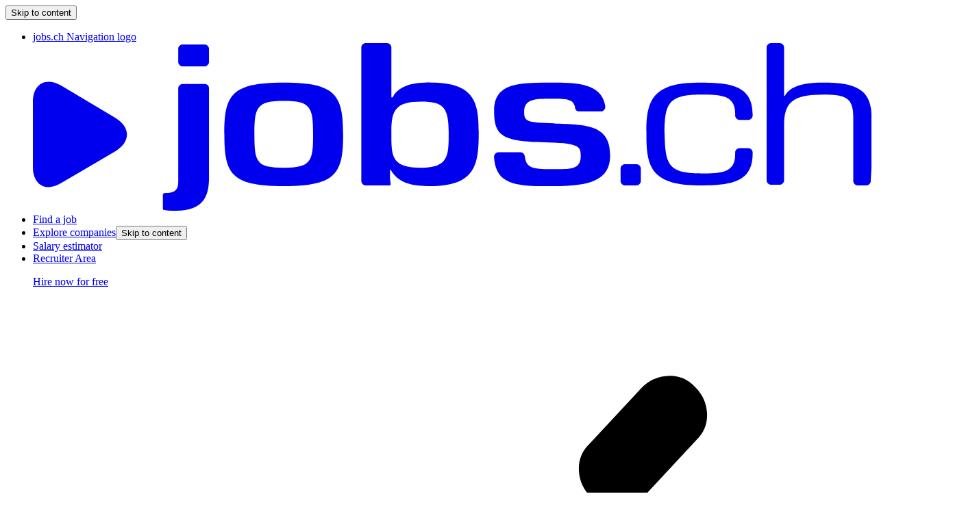

--- FILE ---
content_type: text/html; charset=utf-8
request_url: https://www.jobs.ch/en/companies/103230-jobboxx-ag/vacancies/?source=company_detail
body_size: 37073
content:
<!doctype html>
<html  lang="en">
  <head>
    <meta charset="utf-8">
    <meta name="viewport" content="width=device-width, initial-scale=1.0" />

    <!-- No cache for index.html -->
    

    <title>Company profile from jobboxx ag on jobs.ch</title>

    <!-- Preconnects : only first party origin and used everywhere! -->

    

    
    <link rel="preconnect" href="//c.jobs.ch" />
    

    <!-- Fonts -->
    
      <link as="font" type="font/woff2" href="/public/fonts/d7300c889f86400c1946.woff2" fetchpriority="high" crossorigin />
    
      <link as="font" type="font/woff2" href="/public/fonts/03d2aa5e66b427f22f38.woff2" fetchpriority="high" crossorigin />
    
      <link as="font" type="font/woff2" href="/public/fonts/1f8b60e7a2f4cbdb085a.woff2" fetchpriority="high" crossorigin />
    
      <link as="font" type="font/woff2" href="/public/fonts/fd84e3051ac1afa72e7a.woff2" fetchpriority="high" crossorigin />
    

    
      <!-- Synchronous JS -->
      <!-- Sentry local -->
      <script src="/public/lib/sentry_bundle_prod_7.66.0.min.js" crossorigin="anonymous"></script>
      

    <!-- CSS: put always after sync JS! to prevent CSS blocking JS execution -->

    <!-- 1. Normalizer.css, 2. Global Styles  -->
    
      <link href="/public/styles/shell.943d8432.css" rel="stylesheet" fetchpriority="high" />
    

    <!-- Favicons, Facebook OpenGraph, manifests, ‘SEO’ meta tags -->
    
    <link rel="alternate" hreflang="de" href="https://www.jobs.ch/de/firmen/103230-jobboxx-ag/stellenangebote/?source=company_detail" />
    
    <link rel="alternate" hreflang="fr" href="https://www.jobs.ch/fr/entreprises/103230-jobboxx-ag/offres-emplois/?source=company_detail" />
    
    <link rel="alternate" hreflang="en" href="https://www.jobs.ch/en/companies/103230-jobboxx-ag/vacancies/?source=company_detail" />
    
    <link rel="alternate" hreflang="x-default" href="https://www.jobs.ch/de/firmen/103230-jobboxx-ag/stellenangebote/?source=company_detail" />
    

    <meta name="description" content="Company profile of jobboxx ag, Streitgasse 20 in 4051 Basel" />
    <meta name="robots" content="index, follow" />

    <!-- Favicons. Minimalist approach -->
    <link rel="icon" href="/public/favicon/favicon.ico?v=2281"><!-- 48×48 -->
    <link rel="icon" type="image/svg+xml" href="/public/favicon/icon.svg?v=2281">
    <link rel="apple-touch-icon" href="/public/favicon/apple-touch-icon.png?v=2281"><!-- 180×180 -->
    <link rel="manifest" href="/public/favicon/manifest.json?v=2281" fetchpriority="low">

    

    

      <script>window.dataLayer = window.dataLayer || [];</script>

    <!-- address bar color in chrome mobile -->
    <meta name="theme-color" content="#f5f5f5">
    <!-- disable to prevent safari-DOM-manipulations that break react -->
    <meta name="format-detection" content="telephone=no">
    <meta property="og:title" content="Company profile from jobboxx ag on jobs.ch" />
    <meta property="og:type" content="" />
    <meta property="og:url" content="" />
    <meta property="og:description" content="Company profile of jobboxx ag, Streitgasse 20 in 4051 Basel" />
    <meta property="og:image" content="" />
    
    
    <link rel="canonical" href="https://www.jobs.ch/en/companies/103230-jobboxx-ag/" />
  </head>

  <body>
    <!-- Asynchronous JS -->
    
    <!-- Tealium Universal Data Object -->
    <script type="text/javascript" fetchpriority="low">
      var utag_data = {};
      window.utag_cfg_ovrd = { secure_cookie: true };
    </script>
    <!-- Tealium Universal Tag -->
    <script type="text/javascript" fetchpriority="low">
      (function(a,b,c,d) {
        a='//c.jobs.ch/u/jobcloud/jobs.ch/prod/u.js';
        b=document;c='script';d=b.createElement(c);d.src=a;
        d.type='text/java'+c;d.defer=true;
        a=b.getElementsByTagName(c)[0];a.parentNode.insertBefore(d,a)})();
    </script>
    

    <!-- global-conf will be replaced by a js config object -->
    <script>
      __GLOBAL__ = {"COOKIE_SECURE":true,"ENV":"prod","HTTP_ONLY_ACCESS_TOKEN":true,"INTERNAL_LINK_GEN_PROTOCOL":"https","JOBCLOUD_HOST":"www.jobcloud.ch","PROTOCOL":"https","RELEASE":"23.94.35","SENTRY_DSN":"https://0a006695b9724da380146d45dc995cde@sentry.io/166054","SENTRY_FILE_NAME":"sentry_bundle_prod_7.66.0","SENTRY_PUBLIC_KEY":"0a006695b9724da380146d45dc995cde","VACANCY_COMPANY_PUBLISHED_ON":["SEARCH","SEARCH_COMPANY_PROFILE"],"VIMEO_THUMBNAIL_URL":"https://i.vimeocdn.com/video/","VIMEO_URL":"https://player.vimeo.com/video/{ID}","YOUTUBE_THUMBNAIL_URL":"https://img.youtube.com/vi/","YOUTUBE_URL":"https://www.youtube.com/embed/{ID}","APIS":{"AI_PROXY":"https://ai-proxy-api.jobs.ch/","APPLICATION_SERVICE":"https://application-service-api.jobs.ch/","COMPANY_API":"https://b2c-company-api.jobcloud.services/api/v1/","CONTACT_API":"https://contact-api.jobs.ch/","CONTENT_INJECTION_API":"https://b2c-seo-content-injection.jobcloud.services/","CONTENT_PAGE_API":"https://b2c-seo-content-page-api.jobcloud.services/api/v1/","DATA_TRACKING_API":"https://data-tracking-api-gtw-prod.jobcloud.services/","DATA_TRACKING_API_V2":"https://b2c-tracking-api.jobcloud.services/","INFO_LINK_API":"https://termsuggester.jobcloud.services/prod/seo-suggest/","INTERVIEW_REVIEW_API":"https://b2c-interview-review-api.jobs.ch/","JOB_FIT":"https://api.prod.jobfit.jobcloud.services","JOB_SEARCH_API":"https://job-search-api.jobs.ch","JOB_TRANSLATION_API":"https://b2c-job-translation-api.jobcloud.services","MEDIA_API_HOST":"https://media.jobs.ch/","METADATA_API":"https://metadata-api.jobs.ch/api/v1/meta/","NOTIFICATION_API":"https://user-notification-api.jobs.ch/","OTP_API":"https://b2c-otp-api.jobs.ch/","PLATFORM":{"CLIENT":"https://www.jobs.ch/api/v1/","SERVER":"https://jobs-backend.prod.private.jobcloud.services/api/v1/"},"REVIEW_API":"https://review-api.jobs.ch/api/v1/","RICO_API":"https://job-recommender-api.jobs.ch/","SALARY_API":"https://b2c-salary-api.jobcloud.services/","SFMC_API":"https://sfmc-api.jobs.ch/","SURVEY_API":"https://survey-api.jobs.ch/","USER_ACTION_API":"https://user-action-api.jobs.ch/","WEBINAR_API":"https://webinar-api.jobs.ch/"},"AWS_CAPTCHA_API_KEY":"Od8RJY/ab/qmzu9fHIjzTrm4pJwnC9ifIIZHfpwMTOUGr1cysdRgkqVH+XTALLbspH5vO5D382/aFqmyVRb3CmULdjopZHglZk3Cbc3GDkbCfzjQ97u6IsP+mA5P2nxgShHgLwgjQy7fmdudqrS967niIUYwNbyA6mQdfvrB//+07JB0UU8uoETS7LxbwtVVkYvEn8PkttwoK3Wug8CVcwNv5N+GWeRt105yseLiX71rSd9cO7U0ElTxd2kfAZi4F1J6tMknTzSt2nhWLqhhsIRizw0nCHgPWaV8bdcCVL/jOpGRjV+XD+T49eDpk0Bwk3Hng6h1i2mXmyQpcYaRYtbOr2WGnzTApY4Rky3AROjskoyRMwZ0Y905X9ORPlnvQMACRGnZkmJJP1u5C6vwQhJsv9iD4u5F7Qioj6jOX0TR5XqLUGngHKWk/WUMXrEilwhbd2monfRofQ+DtBsAJkJMTPx3TyX4mnCbPA3C5EYgk3IUKzaObvl7FF/w1ALqQM+BzZXcsQEpaVX0hXb/8CvMssQmEL/TGlT2AFcPq0mprMYD+51t2oLkN2UUfJs0ZVwP6gxzaucmsgP0Q+SHSpYf0V6eMddIrXsQVRzSarD8t0yKJtM6ThdtbBz1T2qCaaC011EnsbeFiLhHpaqXfSTWN5cDjfY6mxmqQ3mOUgE=_1_1","CLARITY_ID":"i2s2d36dy7","COOKIE_DOMAIN":".jobs.ch","DEFAULT_SEARCH_RESULTS":20,"EXTERNAL_ROUTES":{"ABOUT_CAREER":{"en":"https://careers.jobcloud.ch/en/","fr":"https://careers.jobcloud.ch/fr/","de":"https://careers.jobcloud.ch/de/"},"ABOUT_PRODUCTS":{"en":"https://www.jobcloud.ch/c/en/","fr":"https://www.jobcloud.ch/c/fr-ch/","de":"https://www.jobcloud.ch/c/de-ch/"},"ABOUT_TEAM":{"en":"https://careers.jobcloud.ch/en/departments/","fr":"https://careers.jobcloud.ch/fr/domaines/","de":"https://careers.jobcloud.ch/de/berufsfelder/"},"ADVISER_OVERVIEW":{"en":"https://www.jobs.ch/en/tipps/","fr":"https://www.jobs.ch/fr/tipps/","de":"https://www.jobs.ch/de/tipps/"},"APPLE_APPSTORE":{"en":"https://apps.apple.com/us/app/jobs-ch-jobsuche/id391497378","fr":"https://apps.apple.com/fr/app/jobs-ch-jobsuche/id391497378","de":"https://apps.apple.com/ch/app/jobs-ch-jobsuche/id391497378"},"AUTH0_MIGRATION_FAQ":{"en":"https://www.jobs.ch/de/job-coach/neues-login-system-auf-jobs-ch/","fr":"https://www.jobs.ch/fr/job-coach/nouveau-systeme-de-connexion-sur-jobs-ch/","de":"https://www.jobs.ch/de/job-coach/neues-login-system-auf-jobs-ch/"},"B2B_AREA":{"en":"https://b2b.jobs.ch/en-recruiter-publish-job-ad","fr":"https://b2b.jobs.ch/fr-recruteurs-postuler-emploi","de":"https://b2b.jobs.ch/de-arbeitgeber-stelle-job-inserieren"},"TEAM_INX_PLATFORM":"https://inx.jobcloud.ninja/","COOKIE_NOTICE":{"en":"https://www.jobcloud.ch/c/en/privacy-policy/#cookie-notice","fr":"https://www.jobcloud.ch/c/fr-ch/protection-des-donnees/#avis-cookies","de":"https://www.jobcloud.ch/c/de-ch/datenschutzerklarung/#cookie-hinweis"},"COOP_INTL":{"en":"https://www.jobcloud.ch/c/en/products/international-recruitment/","fr":"https://www.jobcloud.ch/c/fr-ch/produits/recrutement-international/","de":"https://www.jobcloud.ch/c/de-ch/produkte/internationale-rekrutierung/"},"GOOGLE_PLAYSTORE":{"en":"https://play.google.com/store/apps/details?id=com.iAgentur.jobsCh","fr":"https://play.google.com/store/apps/details?id=com.iAgentur.jobsCh&hl=fr&gl=FR","de":"https://play.google.com/store/apps/details?id=com.iAgentur.jobsCh&hl=de&gl=DE"},"INFO_PP":{"en":"https://www.jobcloud.ch/c/en/privacy-policy/#jobseekers","fr":"https://www.jobcloud.ch/c/fr-ch/protection-des-donnees/#job-seekers","de":"https://www.jobcloud.ch/c/de-ch/datenschutzerklarung/#job-seekers"},"INFO_PP_OLD":{"en":"https://www.jobcloud.ch/c/en/privacy-policy/old","fr":"https://www.jobcloud.ch/c/fr-ch/protection-des-donnees/ancien","de":"https://www.jobcloud.ch/c/de-ch/datenschutzerklarung/alt"},"INFO_PP_SPOTTED":{"en":"https://www.jobcloud.ch/c/en/privacy-notice-spotted/","fr":"https://www.jobcloud.ch/c/fr-ch/protection-des-donnees-spotted/","de":"https://www.jobcloud.ch/c/de-ch/datenschutzerklaerung-spotted/"},"INFO_TERMS":{"en":"https://www.jobcloud.ch/c/en/terms/#job-seekers","fr":"https://www.jobcloud.ch/c/fr-ch/conditions-generales/#job-seekers","de":"https://www.jobcloud.ch/c/de-ch/agb/#job-seekers"},"INFO_TERMS_DR":{"en":"https://www.jobcloud.ch/c/en/terms/#use-of-services","fr":"https://www.jobcloud.ch/c/fr-ch/conditions-generales/#use-of-services","de":"https://www.jobcloud.ch/c/de-ch/agb/#use-of-services"},"INFO_TERMS_OLD":{"en":"https://www.jobcloud.ch/c/en/general-terms-and-conditions/old","fr":"https://www.jobcloud.ch/c/fr-ch/conditions-generales/ancien","de":"https://www.jobcloud.ch/c/de-ch/allgemeine-geschaftsbedingungen/alt"},"INFO_TERMS_SPOTTED":{"en":"https://www.jobcloud.ch/c/en/terms-spotted/","fr":"https://www.jobcloud.ch/c/fr-ch/conditions-d-utilisation-spotted/","de":"https://www.jobcloud.ch/c/de-ch/nutzungsbedingungen-spotted/"},"JOB_COACH_ACADEMY":{"en":"https://www.jobs.ch/en/job-coach/academy/","fr":"https://www.jobs.ch/fr/job-coach/academy/","de":"https://www.jobs.ch/de/job-coach/academy/"},"JOB_COACH_ADVISER":{"en":"https://www.jobs.ch/en/job-coach/ratgeber-checklisten/","fr":"https://www.jobs.ch/fr/job-coach/ratgeber-checklisten/","de":"https://www.jobs.ch/de/job-coach/ratgeber-checklisten/"},"JOB_COACH_FAQ":{"en":"https://www.jobs.ch/en/job-coach/faqs/","fr":"https://www.jobs.ch/fr/job-coach/faqs/","de":"https://www.jobs.ch/de/job-coach/faqs/"},"JOB_COACH_INDEX":{"en":"https://www.jobs.ch/en/job-coach/","fr":"https://www.jobs.ch/fr/job-coach/","de":"https://www.jobs.ch/de/job-coach/"},"JOBCLOUD":{"en":"https://www.jobcloud.ch/c/en/","fr":"https://www.jobcloud.ch/c/fr-ch/","de":"https://www.jobcloud.ch/c/de-ch/"},"ONELOG_ACCOUNT":{"en":"https://profile.onelog.ch/global.profile?lang=en","fr":"https://profile.onelog.ch/global.profile?lang=fr","de":"https://profile.onelog.ch/global.profile?lang=de"},"ONELOG_DELETE_ACCOUNT":{"en":"https://profile.onelog.ch/delete-user?lang=en","fr":"https://profile.onelog.ch/delete-user?lang=fr","de":"https://profile.onelog.ch/delete-user?lang=de"},"PRIVACY_NOTICE":{"en":"https://www.jobcloud.ch/c/en/privacy-policy/#jobseekers","fr":"https://www.jobcloud.ch/c/fr-ch/protection-des-donnees/#job-seekers","de":"https://www.jobcloud.ch/c/de-ch/datenschutzerklarung/#job-seekers"},"PRODUCT_COMPANY_REVIEW":{"en":"https://products.jobs.ch/en/firmenbewertung/","fr":"https://products.jobs.ch/fr/firmenbewertung/","de":"https://products.jobs.ch/de/firmenbewertung/"},"PROFILE_EDUCATION_LEVEL_INFO":{"en":"https://www.jobs.ch/de/job-coach/bildungssystem-schweiz","fr":"https://orientation.ch/dyn/show/2800?lang=fr","de":"https://www.jobs.ch/de/job-coach/bildungssystem-schweiz"},"SOCIAL_FACEBOOK":"https://www.facebook.com/jobs.ch","SOCIAL_INSTAGRAM":"https://www.instagram.com/jobs.ch/","SOCIAL_LINKEDIN":"https://www.linkedin.com/company/jobs.ch-ag/","SOCIAL_TIKTOK":"https://www.tiktok.com/@jobspunktch","SOCIAL_YOUTUBE":"https://www.youtube.com/@jobspunktch"},"GTC_START_DATE":"2018-05-28T00:00:01+02:00","HOST":"www.jobs.ch","LOCATIONIQ_MAPS_KEY":"pk.8561e43988dc5428e3164c299b05a850","ONELOG":{"CLIENT_ID":"7c8842484d5de80e9620fa808c9737d0","ENDPOINT":"https://login.onelog.ch/"},"PAGINATION_DENYLIST":["gclid","ad-campaign","jobid","jobposition"],"PLATFORM_TITLE":"jobs.ch","PRODUCT_HOST":"https://products.jobs.ch/","ROUTES":{"ABOUT":{"en":"/en/about/","fr":"/fr/a-propos-de-nous/","de":"/de/ueber-uns/"},"ACCESS_REQUIRES_GTC_PP":{"en":"/en/declaration-gtc-privacy/","fr":"/fr/declaration-cg-viee-privee/","de":"/de/erklaerung-agbs-datenschutz/"},"AUTH_OUTAGE":{"en":"/en/auth-outage/","fr":"/fr/auth-outage/","de":"/de/auth-outage/"},"COMPANY":{"en":"/en/companies/{SLUG}/","fr":"/fr/entreprises/{SLUG}/","de":"/de/firmen/{SLUG}/"},"COMPANY_CREATE_REVIEW":{"en":"/en/companies/{SLUG}/create-review/","fr":"/fr/entreprises/{SLUG}/creer-evaluation/","de":"/de/firmen/{SLUG}/bewertung-erstellen/"},"COMPANY_CREATE_REVIEW_GUIDELINES":{"en":"/en/ratings-tips-guidelines/","fr":"/fr/evaluer-conseils-directives/","de":"/de/bewertungen-tipps-richtlinien/"},"COMPANY_CREATE_REVIEW_STEP_OK":{"en":"/en/companies/{SLUG}/create-review/ok/","fr":"/fr/entreprises/{SLUG}/creer-evaluation/ok/","de":"/de/firmen/{SLUG}/bewertung-erstellen/ok/"},"COMPANY_FILTER":{"en":"/en/advanced-search-companies/","fr":"/fr/recherche-avancee-entreprises/","de":"/de/erweiterte-suche-firmen/"},"COMPANY_FOLLOW_UNSUBSCRIBE":{"en":"/en/company-follow/unsubscribe/{TOKEN}/","fr":"/fr/actualites-entreprises/desabonner/{TOKEN}/","de":"/de/firmen-neuigkeiten/abmelden/{TOKEN}/"},"COMPANY_INDEX":{"en":"/en/companies/","fr":"/fr/entreprises/","de":"/de/firmen/"},"COMPANY_INTERVIEW_REVIEWS":{"en":"/en/companies/{SLUG}/interview-reviews/","fr":"/fr/entreprises/{SLUG}/avis-entretien/","de":"/de/firmen/{SLUG}/interviewbewertungen/"},"COMPANY_JOB_GROUPS":{"en":"/en/companies/{SLUG}/groups/","fr":"/fr/entreprises/{SLUG}/poles/","de":"/de/firmen/{SLUG}/bereiche/"},"COMPANY_LANDING_PAGE":{"en":"/en/companies/start/","fr":"/fr/entreprises/start/","de":"/de/firmen/start/"},"COMPANY_REVIEWS":{"en":"/en/companies/{SLUG}/reviews/","fr":"/fr/entreprises/{SLUG}/evaluations/","de":"/de/firmen/{SLUG}/bewertungen/"},"COMPANY_SELECT_REVIEW_TYPE":{"en":"/en/companies/{SLUG}/select-review-type/","fr":"/fr/entreprises/{SLUG}/selectionner-type-evaluation/","de":"/de/firmen/{SLUG}/bewertungs-typ-auswaehlen/"},"COMPANY_SELECT_TO_CREATE_REVIEW":{"en":"/en/companies/create-review/","fr":"/fr/entreprises/creer-evaluation/","de":"/de/firmen/bewertung-erstellen/"},"COMPANY_VACANCIES":{"en":"/en/companies/{SLUG}/vacancies/","fr":"/fr/entreprises/{SLUG}/offres-emplois/","de":"/de/firmen/{SLUG}/stellenangebote/"},"CONTACT":{"en":"/en/contact/","fr":"/fr/contact/","de":"/de/kontakt/"},"DYNAMIC_APPLICATION_DELETE":{"en":"/en/application-delete/{APPLICATION_ID}/{VACANCY_ID}/","fr":"/fr/application-delete/{APPLICATION_ID}/{VACANCY_ID}/","de":"/de/application-delete/{APPLICATION_ID}/{VACANCY_ID}/"},"DYNAMIC_APPLICATION_EDIT":{"en":"/en/application/{APPLICATION_ID}/{VACANCY_ID}/","fr":"/fr/application/{APPLICATION_ID}/{VACANCY_ID}/","de":"/de/application/{APPLICATION_ID}/{VACANCY_ID}/"},"DYNAMIC_APPLICATION_PREVIEW":{"en":"/en/application/preview/{APPLICATION_ID}/{VACANCY_ID}/","fr":"/fr/application/preview/{APPLICATION_ID}/{VACANCY_ID}/","de":"/de/application/preview/{APPLICATION_ID}/{VACANCY_ID}/"},"DYNAMIC_APPLICATION_SENT":{"en":"/en/application/sent/{APPLICATION_ID}/{VACANCY_ID}/","fr":"/fr/application/sent/{APPLICATION_ID}/{VACANCY_ID}/","de":"/de/application/sent/{APPLICATION_ID}/{VACANCY_ID}/"},"DYNAMIC_APPLICATION_SUCCESS":{"en":"/en/application/ok/{APPLICATION_ID}/{VACANCY_ID}/","fr":"/fr/application/ok/{APPLICATION_ID}/{VACANCY_ID}/","de":"/de/application/ok/{APPLICATION_ID}/{VACANCY_ID}/"},"EMAIL_APPLICATION_CREATE":{"en":"/en/email-application/create/{RECIPIENT}/{VACANCY_ID}/","fr":"/fr/application-email/creer/{RECIPIENT}/{VACANCY_ID}/","de":"/de/email-bewerbung/erstellen/{RECIPIENT}/{VACANCY_ID}/"},"EMAIL_APPLICATION_EDIT":{"en":"/en/email-application/{APPLICATION_ID}/{VACANCY_ID}/","fr":"/fr/application-email/{APPLICATION_ID}/{VACANCY_ID}/","de":"/de/email-bewerbung/{APPLICATION_ID}/{VACANCY_ID}/"},"EMAIL_APPLICATION_SENT":{"en":"/en/email-application/sent/{APPLICATION_ID}/{VACANCY_ID}/","fr":"/fr/application-email/envoyees/{APPLICATION_ID}/{VACANCY_ID}/","de":"/de/email-bewerbung/gesendet/{APPLICATION_ID}/{VACANCY_ID}/"},"EMAIL_APPLICATION_SUCCESS":{"en":"/en/email-application/ok/{APPLICATION_ID}/{VACANCY_ID}/","fr":"/fr/application-email/ok/{APPLICATION_ID}/{VACANCY_ID}/","de":"/de/email-bewerbung/ok/{APPLICATION_ID}/{VACANCY_ID}/"},"ERROR":{"en":"/en/error/{?CONTEXT}/","fr":"/fr/error/{?CONTEXT}/","de":"/de/error/{?CONTEXT}/"},"HOME":{"en":"/en/","fr":"/fr/","de":"/de/"},"INFO_LEGAL":{"en":"/en/imprint/","fr":"/fr/mentions-legales/","de":"/de/impressum/"},"INFO_NEW_JOBS":{"en":"/en/new-vacancies/","fr":"/fr/nouveaux-offres-emplois/","de":"/de/neue-jobs/"},"INTERVIEW_REVIEW":{"en":"/en/create-interview-review/{SLUG}/","fr":"/fr/creer-avis-entretien/{SLUG}/","de":"/de/interviewbewertung-erstellen/{SLUG}/"},"INTERVIEW_REVIEW_START":{"en":"/en/create-interview-review/","fr":"/fr/creer-avis-entretien/","de":"/de/interviewbewertung-erstellen/"},"INTERVIEW_REVIEW_CREATE_SUCCESS":{"en":"/en/create-interview-review/{SLUG}/ok/","fr":"/fr/creer-avis-entretien/{SLUG}/ok/","de":"/de/interviewbewertung-erstellen/{SLUG}/ok/"},"JOB_COACH_REDIRECT":{"en":"/en/job-coach-redirect/","fr":"/fr/job-coach-redirect/","de":"/de/job-coach-redirect/"},"LANDINGPAGE_JOBALERT_DETAIL":{"en":"/en/job-alert/{ID}/","fr":"/fr/job-alerte/{ID}/","de":"/de/job-alarm/{ID}/"},"LANDINGPAGE_RECOMMENDED_VACANCY_SEARCH":{"en":"/en/recommended-jobs/","fr":"/fr/emplois-recommandes/","de":"/de/empfohlene-jobs/"},"LANDINGPAGE_RICO":{"en":"/en/job-recommendations/","fr":"/fr/recommandations-emplois/","de":"/de/job-empfehlungen/"},"LOGIN":{"en":"/en/login/","fr":"/fr/login/","de":"/de/login/"},"LOGIN_PASSWORDLESS":{"en":"/en/login/passwordless/","fr":"/fr/login/passwordless/","de":"/de/login/passwordless/"},"LOGOUT":{"en":"/en/logout/","fr":"/fr/logout/","de":"/de/logout/"},"MOBILE_APP_REDIRECT":{"en":"/en/mobile-app/","fr":"/fr/mobile-app/","de":"/de/mobile-app/"},"ONBOARDING":{"en":"/en/onboarding/","fr":"/fr/onboarding/","de":"/de/onboarding/"},"ONBOARDING_CREATE_JOBALERT":{"en":"/en/onboarding/job-alert/","fr":"/fr/onboarding/job-alert/","de":"/de/onboarding/job-alert/"},"ONBOARDING_CV_UPLOAD":{"en":"/en/onboarding/cv-upload/","fr":"/fr/onboarding/cv-upload/","de":"/de/onboarding/cv-upload/"},"ONBOARDING_PROFILE_INFORMATION":{"en":"/en/onboarding/profile-information/","fr":"/fr/onboarding/profile-information/","de":"/de/onboarding/profile-information/"},"ONBOARDING_SPOTTED":{"en":"/en/onboarding/spotted/","fr":"/fr/onboarding/spotted/","de":"/de/onboarding/spotted/"},"PROFESSIONS_LANDING_PAGE":{"en":"/en/occupations/","fr":"/fr/professions/","de":"/de/berufe/"},"PROFESSION_DETAIL":{"en":"/en/occupations/{SLUG}","fr":"/fr/professions/{SLUG}","de":"/de/berufe/{SLUG}"},"REDIRECT_TO_LOGIN":{"en":"/en/redirect-to-login/","fr":"/fr/redirect-to-login/","de":"/de/redirect-to-login/"},"REGISTER":{"en":"/en/register","fr":"/fr/register","de":"/de/register"},"REGISTER_CONFIRMATION":{"en":"/en/register/confirmation","fr":"/fr/register/confirmation","de":"/de/register/confirmation"},"SALARY_ACQUISITION":{"en":"/en/enter-salary/acquisition/","fr":"/fr/entrez-salaire/acquisition/","de":"/de/lohn-angeben/acquisition/"},"SALARY_CANTON":{"en":"/en/salary/canton/","fr":"/fr/salaire/canton/","de":"/de/lohn/kanton/"},"SALARY_LANDING_PAGE":{"en":"/en/salary/start/","fr":"/fr/salaire/start/","de":"/de/lohn/start/"},"SALARY_SEARCH":{"en":"/en/salary/","fr":"/fr/salaire/","de":"/de/lohn/"},"SAVED_JOBS_REMINDER_UNSUBSCRIBE":{"en":"/en/job-bookmark-reminder/unsubscribe/{TOKEN}/","fr":"/fr/rappel-emplois-sauvegardes/desabonner/{TOKEN}/","de":"/de/job-merkliste-erinnerung/abmelden/{TOKEN}/"},"SECURITY_REDIRECT":{"en":"/en/security-redirect/","fr":"/fr/security-redirect/","de":"/de/security-redirect/"},"SELECT_REVIEW_TYPE":{"en":"/en/companies/select-review-type/","fr":"/fr/entreprises/selectionner-type-evaluation/","de":"/de/firmen/bewertungs-typ-auswaehlen/"},"SITEMAP":{"en":"/en/sitemap/","fr":"/fr/sitemap/","de":"/de/sitemap/"},"SITEMAP_COMPANY":{"en":"/en/company-search/","fr":"/fr/recherche-dentreprise/","de":"/de/firmensuche/"},"SPOTTED_LANDING_PAGE":{"en":"/en/spotted/","fr":"/fr/spotted/","de":"/de/spotted/"},"UNSUBSCRIBE_ERROR":{"en":"/en/unsubscribe-error/","fr":"/fr/desabonner-erreur/","de":"/de/abmelden-fehler/"},"USER_APPLICATIONS":{"en":"/en/account/applications/{?STATUS}/","fr":"/fr/compte/candidatures/{?STATUS}/","de":"/de/konto/bewerbungen/{?STATUS}/"},"USER_APPLICATIONS_DRAFTS":{"en":"/en/account/applications/drafts/","fr":"/fr/compte/candidatures/brouillons/","de":"/de/konto/bewerbungen/entwuerfe/"},"USER_APPLICATIONS_SENT":{"en":"/en/account/applications/sent/","fr":"/fr/compte/candidatures/envoyees/","de":"/de/konto/bewerbungen/gesendet/"},"USER_COMPANIES":{"en":"/en/account/followed-companies/","fr":"/fr/compte/entreprises-suivies/","de":"/de/konto/gefolgte-firmen/"},"USER_CONTACT_INFO":{"en":"/en/account/profile/contact-info/","fr":"/fr/compte/profile/contact-info/","de":"/de/konto/profile/contact-info/"},"USER_DOCUMENTS":{"en":"/en/account/profile/documents/","fr":"/fr/compte/profile/documents/","de":"/de/konto/profile/documents/"},"USER_JOB_ALERT":{"en":"/en/account/job-alert/","fr":"/fr/compte/job-alerte/","de":"/de/konto/job-alarm/"},"USER_JOBALERT_DETAIL":{"en":"/en/account/job-alert/{ID}/","fr":"/fr/compte/job-alerte/{ID}/","de":"/de/konto/job-alarm/{ID}/"},"USER_JOBALERT_NEW":{"en":"/en/account/job-alert/new/","fr":"/fr/compte/job-alerte/nouveau/","de":"/de/konto/job-alarm/neu/"},"USER_JOBALERT_SETTINGS":{"en":"/en/account/job-alert/{ID}/settings/","fr":"/fr/compte/job-alerte/{ID}/parametres/","de":"/de/konto/job-alarm/{ID}/einstellungen/"},"USER_JOBALERT_UNSUBSCRIBE":{"en":"/en/job-alert/{ID}/unsubscribe/{TOKEN}/","fr":"/fr/job-alert/{ID}/unsubscribe/{TOKEN}/","de":"/de/job-alert/{ID}/unsubscribe/{TOKEN}/"},"USER_JOBALERT_UNSUBSCRIBE_ALL":{"en":"/en/job-alert/unsubscribe/{TOKEN}/","fr":"/fr/job-alert/unsubscribe/{TOKEN}/","de":"/de/job-alert/unsubscribe/{TOKEN}/"},"USER_JOBALERT_UNSUBSCRIBE_ERROR":{"en":"/en/job-alert/unsubscribe-error/","fr":"/fr/job-alert/unsubscribe-error/","de":"/de/job-alert/unsubscribe-error/"},"USER_JOBS":{"en":"/en/account/saved-jobs/","fr":"/fr/compte/emplois-sauvegardes/","de":"/de/konto/gespeicherte-jobs/"},"USER_PERSONAL_DATA":{"en":"/en/account/profile/personal-data/","fr":"/fr/compte/profile/personal-data/","de":"/de/konto/profile/personal-data/"},"USER_PROFESSIONAL_SITUATION":{"en":"/en/account/profile/professional-situation/","fr":"/fr/compte/profile/professional-situation/","de":"/de/konto/profile/professional-situation/"},"USER_PROFILE":{"en":"/en/account/profile/","fr":"/fr/compte/profil/","de":"/de/konto/profil/"},"USER_QUALIFICATIONS":{"en":"/en/account/profile/qualifications/","fr":"/fr/compte/profile/qualifications/","de":"/de/konto/profile/qualifications/"},"USER_RICO_UNSUBSCRIBE":{"en":"/en/job-recommendations/unsubscribe/{TOKEN}/","fr":"/fr/recommandations-emplois/desabonner/{TOKEN}/","de":"/de/job-empfehlungen/abmelden/{TOKEN}/"},"USER_RICO_UNSUBSCRIBE_ERROR":{"en":"/en/job-recommendations/unsubscribe/error/","fr":"/fr/recommandations-emplois/desabonner/erreur/","de":"/de/job-empfehlungen/abmelden/fehler/"},"USER_SETTINGS":{"en":"/en/account/settings/","fr":"/fr/compte/parametres/","de":"/de/konto/einstellungen/"},"USER_SETTINGS_CHANGE_EMAIL":{"en":"/en/account/settings/change-email","fr":"/fr/compte/parametres/modifier-email","de":"/de/konto/einstellungen/andere-email"},"USER_SPOTTED":{"en":"/en/account/profile/spotted/","fr":"/fr/compte/profile/spotted/","de":"/de/konto/profile/spotted/"},"VACANCY_APPLICATION_REDIRECT":{"en":"/en/vacancies/application-redirect/{ID}/","fr":"/fr/offres-emplois/application-redirect/{ID}/","de":"/de/stellenangebote/application-redirect/{ID}/"},"VACANCY_DETAIL":{"en":"/en/vacancies/detail/{ID}/","fr":"/fr/offres-emplois/detail/{ID}/","de":"/de/stellenangebote/detail/{ID}/"},"VACANCY_FILTER":{"en":"/en/advanced-search-vacancies/","fr":"/fr/recherche-avancee-offres-emplois/","de":"/de/erweiterte-suche-jobs/"},"VACANCY_PREVIEW":{"en":"/en/preview/","fr":"/fr/preview/","de":"/de/preview/"},"VACANCY_PREVIEWER":{"en":"/en/previewer/","fr":"/fr/previewer/","de":"/de/previewer/"},"VACANCY_SEARCH":{"en":"/en/vacancies/","fr":"/fr/offres-emplois/","de":"/de/stellenangebote/"},"VACANCY_SEARCH_PARAMS":{"en":"/en/vacancies/{?TOP_CATEGORY}/{?SUB_CATEGORY}/","fr":"/fr/offres-emplois/{?TOP_CATEGORY}/{?SUB_CATEGORY}/","de":"/de/stellenangebote/{?TOP_CATEGORY}/{?SUB_CATEGORY}/"}},"SENTRY_OPTIONS":{"allowUrls":["https://www.jobs.ch","http://www.jobs.ch"],"release":"23.94.35","tracesSampleRate":0.5},"SUPPORTED_LOCALES":["de","fr","en"],"TEALIUM_HOST":"c.jobs.ch","TEALIUM_UTAG":"/u/jobcloud/jobs.ch/prod/u.js","THEME_COLOR":"#f5f5f5","ZENDESK_API_KEY":"838babf9-11fe-4a5e-8644-5eca22f9387a"};
      __INIT__ = {"auth":{"notLoggedInUser":null},"botDetect":{"clientClassification":"bot"},"featureFlags":["above-the-fold-crawled","above-the-fold-open","apply-login-wall","apply-login-wall-free-ads-hard","apply-login-wall-paid-ads","auth0","cdn-cache-bot","cdn-cache-mock","change-email","clarity-COMPANY","clarity-COMPANY_LANDING_PAGE","clarity-DYNAMIC_APPLICATION_EDIT","clarity-HOME","clarity-SALARY_ACQUISITION","clarity-SALARY_ACQUISITION_START","clarity-SALARY_CANTON","clarity-SALARY_LANDING_PAGE","clarity-SALARY_SEARCH","clarity-VACANCY_DETAIL","clarity-VACANCY_SEARCH","company-filter","company-job-groups","data-tracking-api-v2","employment-position-filter","free-text-salary-profession","force-semantic-search","hire-now-for-free","improved-company-jumbotron-image","job-detail-translations-crawled","jobfit-teaser-abc-test","language-skills","proxy-phishing","redirect-to-category","salary-estimate-paid","salary-estimate-unpaid","salary-exit-funnel","semantic-search","semantic-search-feedback","semantic-sponsored","track-old-company-hit","zendesk","phone-number-field","data-tracking-log-errors","application-form-improvements","brandrefresh-banner"],"layout":null,"localFlags":{"version":"1.0.0","flags":{"default":{}}},"localization":null,"mobileDetect":{"isMobile":false,"os":null,"isTablet":false},"modal":null,"persisted":[],"prevent":{},"seo":{"breadcrumbs":[],"meta":{}},"server":{"redirectCode":null,"backLocationDescriptor":{},"notFound":false,"gone":false},"snackbar":[],"tracking":{"searches":{}},"translatedRoutes":{"de":"\u002Fde\u002Ffirmen\u002F103230-jobboxx-ag\u002Fstellenangebote\u002F?source=company_detail","fr":"\u002Ffr\u002Fentreprises\u002F103230-jobboxx-ag\u002Foffres-emplois\u002F?source=company_detail","en":"\u002Fen\u002Fcompanies\u002F103230-jobboxx-ag\u002Fvacancies\u002F?source=company_detail"},"infoBlock":{"aboveTheFold":{"additionalLinks":[],"content":[]},"endOfPage":{"additionalLinks":[],"content":[]}},"lists":{"companies":{},"jobs":{},"bookmarks":{},"options":{"jobListOptions":{"loadingList":true,"currentPage":1,"numPages":0,"totalHits":0,"order":[],"sort":null}}},"vacancy":{"query":null,"recent":[],"results":{},"searchVersion":null,"suggestQuery":{"suggestQuery":"","originalQuery":""},"teaser":0,"traversal":{"vacancyIdList":[],"pageList":[0],"pointerStart":null,"lastSelectedPosition":0},"traversalSettings":{},"vacancyStatus":[]}};
      __LOAD_LAZY__ = false;
      __LOCALE__ = "en";
      __TRANSLATIONS__ = {"phrases":{"accessibility.action.add":"Add","accessibility.action.cancel":"Cancel","accessibility.action.clear":"Clear","accessibility.action.clear_filter":"Clear Filter","accessibility.action.clear_input":"Clear input","accessibility.action.close":"Close","accessibility.action.collapse":"Collapse","accessibility.action.continue":"Continue","accessibility.action.copy":"Copy to clipboard","accessibility.action.delete":"Delete","accessibility.action.deselect_all":"Deselect all","accessibility.action.edit":"Edit","accessibility.action.edit.set.filter":"Edit or Set Filter","accessibility.action.email":"Send via email","accessibility.action.expand":"Expand","accessibility.action.hide":"Hide","accessibility.action.load.error":"An error occurred while loading","accessibility.action.loaded":"Successfully loaded","accessibility.action.loading":"Loading","accessibility.action.more":"More","accessibility.action.next":"Next","accessibility.action.previous":"Previous","accessibility.action.remember":"Save job","accessibility.action.remembered":"Unsave job","accessibility.action.save":"Save","accessibility.action.search_results_jump":"Jump to active search results list","accessibility.action.send":"Send","accessibility.action.show":"Show","accessibility.action.show_more":"Show more","accessibility.action.skip_this_step":"Skip this step","accessibility.action.skip_to_content":"Skip to content","accessibility.action.skip_to_search":"Skip to search","accessibility.action.upload":"Upload your document","accessibility.date.published":"Published","accessibility.date.saved":"Saved","accessibility.date.uploaded":"Uploaded","accessibility.form.required":"Required","accessibility.info":"More information","accessibility.info.job_ad_details":"Job Ad Details","accessibility.landmark.recommendation":"Job recommendations","accessibility.landmark.related":"Related information","accessibility.landmark.search":"Search","accessibility.landmark.search_results":"Search results list","accessibility.landmark.semantic_search_teaser":"Semantic search teaser","accessibility.landmark.teaser":"Teaser","accessibility.landmark.teaser_academy":"Academy teaser","accessibility.landmark.teaser_home_quantity":"Love what you do teaser","accessibility.landmark.teaser_salary":"Salary teaser","accessibility.state.current_page":"Current page","accessibility.state.off":"Off","accessibility.state.on":"On","accessibility.state.page":"Page ","accessibility.state.page_out_of":"out of","accessibility.title.open_location_with_google_maps":"Open in Google Maps","alerts.auth_outage_modal.text":"[[p]]We are working to fix it. Please try again later.[[/p]][[pb]]Keep in mind that you can submit application without being logged in.[[/pb]]","alerts.auth_outage_modal.title":"The login is currently unavailable","alerts.button.terms_disclaimer":"ok","alerts.cookie_consent.options.accept":"Accept all","alerts.cookie_consent.options.category0.description":"The strictly necessary cookies are needed for the website and app to handle any requests you make. They monitor website traffic and notify us if there is a problem somewhere.","alerts.cookie_consent.options.category0.label":"Strictly necessary cookies","alerts.cookie_consent.options.category1.description":"The functional cookies enable you to use additional features and thus have a better website experience. They also analyse the use of our website and remember what you search for or what you select.","alerts.cookie_consent.options.category1.label":"Functional and analytical cookies","alerts.cookie_consent.options.category2.description":"The marketing cookies help us improve our services and identify your interests and needs based on your behavior while you are using our website. We may share information with our trusted media partners, advertisers and analysts to show you relevant advertising.","alerts.cookie_consent.options.category2.label":"Marketing cookies","alerts.cookie_consent.options.description.ch":"We, JobCloud AG, use cookies and similar technologies to ensure that our website runs smoothly and to offer you the best possible user experience. You can find all the details in our [[pp]]cookie policy[[/pp]]. You can change your cookie preferences at any time via \"Cookie settings\" in the footer of this website.","alerts.cookie_consent.options.description.default":"We, JobCloud AG, use cookies and similar technologies to ensure that our website runs smoothly and to offer you the best possible user experience. You can find all the details in our [[pp]]cookie policy[[/pp]]. We base the use of strictly necessary cookies on the protection of our legitimate interests. We use functional, analytical and marketing cookies if you agree to this. You can consent via the settings below and withdraw at any time via \"Cookie settings\" in the footer of this website.","alerts.cookie_consent.options.header":"Cookie settings","alerts.cookie_consent.options.selected":"Accept selection","alerts.cookie_consent.select.accept":"Accept","alerts.cookie_consent.select.accept_all":"Accept all cookies","alerts.cookie_consent.select.customize":"Customize","alerts.cookie_consent.select.header":"Cookies","alerts.cookie_consent.select.reject_all":"Essential cookies only","alerts.cookie_consent.select.text":"We use cookies and similar technologies that are necessary to run our website. We only use additional cookies if you agree to them. They help us increase our performance and improve your experience. We may share information with our trusted partners.","alerts.custom_app_banner.text":"Use app","alerts.internet_connection.off":"The internet connection is lost please check your connection and then try again.","alerts.text.terms_disclaimer":"This website uses cookies to ensure you receive the best service. Further information can be found in our [[agblink]]Terms of Use[[/agblink]] and in the [[dsblink]]Privacy Policy[[/dsblink]].","api_messages.error.firstName.required":"Please enter your first name.","api_messages.error.lastName.required":"Please enter your last name.","api_messages.form.error.email_empty":"Please enter your email address.","api_messages.form.error.email_invalid":"Please enter a valid email address.","api_messages.form.error.invalid_date":"Please enter a valid date.","api_messages.form.error.invalid_zip_city":"Please fill in both fields: ZIP and place of residence.","api_messages.form.error.required":"Mandatory.","api_messages.form.text_length.error_max":"Please remove %{smart_count} characters. |||| Please remove %{smart_count} character.","api_messages.form.text_length.error_min":"Please enter at least %{min} characters.","api_messages.form.text_length.typing":"%{diff} characters are still needed.","api_messages.form.textarea_length.limit":"%{max} characters maximum","api_messages.form.textarea_length.remaining":"%{smart_count} characters left |||| %{smart_count} character left","api_messages.search_profile.duplicate_name":"You are already using this name for an existing Job Alert. Please choose a new one.","api_messages.form.error.interval_empty":"Please choose a frequency before saving.","api_messages.form.error.invalid_phone":"Please enter a valid phone number.","api_messages.form.error.name_empty":"You haven't chosen any name for your Job Alert yet. Please choose one before saving. ","api_messages.form.error.term_empty":"You haven't entered any search term yet. Please enter one before saving.","api_messages.search_profile.empty_name":"Please enter a name for your Job Alert.","auth.form.label.email_suggestions":"Did you mean [[suggestions/]] ?","auth.gtc_pp.update_info.button":"Accept and continue","auth.gtc_pp.update_info.changes.title":"What's new:","auth.gtc_pp.update_info.line.1":"Clearer explanations of how your data is used","auth.gtc_pp.update_info.line.2":"Updated contact details for privacy questions","auth.gtc_pp.update_info.line.3":"More detail about your data protection rights","auth.gtc_pp.update_info.text":"We've clarified our [[a]]privacy notice[[/a]] to make it easier to understand how we collect, use, and protect your personal data.[[br/]][[br/]]There are no major changes, but we encourage you to review the updated version.","auth.gtc_pp.update_info.title":"Update of the data privacy notice","auth.form.label.email":"Email","auth.new_build_info.button":"Please reload site","auth.new_build_info.text":"We're improving jobs.ch regularly and therefore we just released an optimization.","auth.new_build_info.title":"jobs.ch has been updated","auth.page_title.login":"jobs.ch - Service","common.account_profile.show_less":"Show less","common.account_profile.show_more":"Show more","common.action.back":"Back","common.action.continue":"Continue","common.action.previous":"Previous","common.action.show_less":"Show less","common.action.show_more":"Show more","common.action.video_disabled_in_preview":"Videos can't be played in the preview.","common.current_step.of.total_steps":"%{currentStep} of %{totalSteps}","common.file_upload.multiple_files_error":"Please choose only 1 file.","common.gallery.item":"Gallery item %{count}","common.gallery.see_more":"See more","common.media.viewer.media_out_of":"of","common.range.max":"Max","common.range.min":"Min","footer.app_teaser.androidos.logo.text":"To the Google Play Store","footer.app_teaser.ios.logo.text":"To the App Store.","footer.category.employers":"For employers","footer.category.popular":"Popular features","footer.category.resources":"Resources","footer.category.support":"Support","footer.copyright":"© %{current_year} JobCloud AG","footer.link.about":"About %{tenant}.ch","footer.link.academy":"Academy","footer.link.adviser":"-","footer.link.company_sitemap":"Search by company","footer.link.compare_salaries":"Compare salaries","footer.link.contact":"Contact","footer.link.cookie":"Cookie settings","footer.link.cookie_notice":"Cookie notice","footer.link.data_privacy_notice":"Data privacy notice","footer.link.faq":"-","footer.link.find_job":"Find a job","footer.link.job_coach":"Job Coach","footer.link.job_portraits":"Job portraits","footer.link.join_us":"Join our team","footer.link.legal":"Legal notice","footer.link.new_jobs":"Latest job ads","footer.link.post_job":"Post a job","footer.link.sitemap":"Sitemap","footer.link.technical_information":"Technical information","footer.link.technical_information.modal.header":"Technical information to share with support","footer.link.terms_conditions":"Terms of Use","footer.link.top_posts":"-","header.language_switch":"Select Language","header.login_teaser.body":"Login again to apply faster and get job recommendations before anyone else.","header.login_teaser.cta":"Login","header.login_teaser.title":"Welcome back","header.main.nav.recruiter.hire_for_free":"Hire now for free","header.main_nav.company":"Explore companies","header.main_nav.home":"Home","header.main_nav.job":"Find a job","header.main_nav.recruiter":"Recruiter Area","header.main_nav.salary":"Salary estimator","header.migration_teaser.body":"We've updated our login to better protect your account. That’s why we need you to log in again and set a new password. You'll only have to do this once. [[link]]Read more about this change.[[/link]]","header.navigation.hide":"Hide navigation","header.navigation.logo":"Navigation logo","header.navigation.primary":"Primary","header.navigation.secondary":"Secondary","header.navigation.show":"Show navigation","header.navigation.user":"User navigation","header.user_nav.application":"My applications","header.user_nav.company":"Followed companies","header.user_nav.job_alarm":"Job Alert","header.user_nav.job_alarm.description":"Be informed about new jobs instantly","header.user_nav.jobs":"Saved jobs","header.user_nav.login":"Login","header.user_nav.login.title":"My account","header.user_nav.logout":"Logout","header.user_nav.notification_center":"Notifications","header.user_nav.profile":"Profile","header.user_nav.profile.description":"Apply faster with your profile","header.user_nav.register":"Sign up","header.user_nav.register.description":"Don't have an account yet?","header.user_nav.settings":"Settings","meta.breadcrumb":"Start","meta.not_found.company":"Explore companies","meta.not_found.home":"Homepage","meta.not_found.job_deleted":"The company has deleted the job ad or application from the JobCloud applicant management tool.","meta.not_found.jobs":"Find a Job","meta.not_found.link":"Go back","meta.not_found.link_vacancy_search":"Find a job","meta.not_found.old_application":"The application is older than 6 months and was automatically deleted.","meta.not_found.profile_deleted":"Candidate has deleted the application in the JobCloud user profile.","meta.not_found.questions":"If you have any questions, please contact technical support at [[email]]service@jobcloud.ch[[/email]].","meta.not_found.salary":"Compare salaries","meta.not_found.text":"It seems the page you are looking for is on a coffee break. Let's take you back somewhere useful!","meta.not_found.title":"This page can't be found","meta.not_found.user_document":"This document is no longer available. Possible reasons:","meta.unsaved_changes":"It looks like you've been editing something. Do you really want to discard the changes?","notification_center.application_item.description":"[[b]]%{vacancyTitle}[[/b]] at [[b]]%{companyName}[[/b]]","notification_center.application_item.title":"Continue application","notification_center.empty_state.description":"Search for jobs, set up a Job Alert, explore companies, apply and get all important notifications in one place.","notification_center.empty_state.title":"No notifications yet","notification_center.job_alert.description":"We found [[b]]%{smart_count} new jobs[[/b]] for [[b]]%{searchProfileName}[[/b]]. |||| We found [[b]]%{smart_count} new job[[/b]] for [[b]]%{searchProfileName}[[/b]].","notification_center.job_alert.title":"Job Alert","notification_center.job_rico.description":"[[b]]%{count} job offers[[/b]] that might be interesting for you.","notification_center.job_rico.title":"Job recommendations","notification_center.list.older":"Older","notification_center.list.today":"Today","notification_center.load_more":"See more (%{nextPageItemCount} of %{totalItemCount})","notification_center.title":"Notifications","notification_center.webinar.description":"%{title}, %{date}, %{from} - %{to}","notification_center.webinar.title":"Our next webinar","profile_creation.bookmark_company.invitation_sent.description.verify":"Almost done! We've sent an invitation email to [[b]]%{email}[[/b]]. Click on the link in this email to complete your registration and follow companies.","profile_creation.bookmark_company.teaser.title":"Create a profile to follow this company","profile_creation.bookmark_job.invitation_sent.description.verify":"Almost done! We've sent an invitation email to [[b]]%{email}[[/b]]. Click on the link in this email to complete your registration and view all your saved job ads.","profile_creation.bookmark_job.teaser.title":"Create a profile to save this job ad","profile_creation.error.action":"[[retry]]Try again to send the email[[/retry]] or [[changeEmail]]use a different email address[[/changeEmail]].","profile_creation.error.description":"For technical reasons we were unable to send the email to [[b]]%{email}[[/b]].","profile_creation.error.title":"Sorry, unfortunately an unexpected error has occurred","profile_creation.invitation_sent.change_email":"Use a different email address","profile_creation.invitation_sent.description":"Almost done! We've sent an invitation email to [[b]]%{email}[[/b]]. Click on the link in this email to complete your registration.","profile_creation.invitation_sent.description.already_sent":"We've already sent an invitation email to [[b]]%{email}[[/b]] at an earlier stage. Just click on the link in that email to complete your registration.","profile_creation.invitation_sent.title.already_sent":"Almost done!","profile_creation.invitation_sent.title.verify":"Please verify your email","profile_creation.simplify_login":"Simplify your job search with an account created with our login provider OneLog and find the right job even faster.","profile_creation.teaser.already_account":"Already have an account? [[link]]Login here[[/link]]","profile_creation.teaser.intro":"Type in your email address to create an account via OneLog.","profile_creation.teaser.primary":"Create an account","profile_creation.teaser.spotted":"Create an account to get discovered with Spotted","profile_creation.teaser.terms_and_conditions":"By clicking on \"%{confirmLabel}\" you confirm that you have read and accept the following:","profile_creation.teaser.terms_and_conditions.jobcloud":"JobCloud AG [[termsAndConditions]]Terms & Conditions[[/termsAndConditions]] and [[dataProtection]]Data Protection Policy[[/dataProtection]]","profile_creation.teaser.terms_and_conditions.onelog":"OneLog AG [[termsAndConditions]]Terms & Conditions[[/termsAndConditions]] and [[dataProtection]]Privacy Policy[[/dataProtection]]","profile_creation.verification.body":"Almost done! We've sent an invitation to [[b]]%{email}[[/b]]. Click on the link in this email to complete your registration and unlock full access to all features.","profile_creation.verification.title":"Please verify your email","snacks.add_new_job_alert_information.text":"Search by keywords, set your filters and set up your Job Alert","snacks.create_company_rating_comment.text":"Thank you. Your comment will be published after verification. This can take some time – thank you for your patience.","snacks.create_company_rating_comment_failure.text":"Sorry, there's been a mistake. Please try again.","snacks.dsp_unsubscribe_error.text":"This action could not be executed because the email address and the account do not match. Please sign out and login again with your account.","snacks.dsp_unsubscribe_information.text":"You know what you want. We like that. You won't receive any more jobs from us in future.","snacks.duplicate_job_search.text":"Caution: Could not be saved. You already have the Job Alert \"%{name}\" with the same search criteria.","snacks.failure":"Oops... Something went wrong","snacks.feedback_sent":"Your Feedback has been sent","snacks.generic_confirm.text":"Your modification was saved successfully.","snacks.jobalert_edit_success.text":"Your Job Alert has been successfully changed.","snacks.jobalert_empty_search_error.text":"You have not selected any search criteria yet. Please choose at least one before clicking on the “save” button.","snacks.jobalert_not_verified.text":"Please click on the confirmation link we sent you via email. Only then you'll receive new job offers by email.","snacks.jobalert_reenable_notifications.text":"Your Job Alert is set up. Email notifications have been re-enabled. [[settings]]Manage your preferences[[/settings]]","snacks.jobalert_save_success.text":"The Job Alert was successfully created.","snacks.logout_success.text":"You logged out successfully.","snacks.message.unreachable_email.info":"We are not able to send you emails anymore since your email address can not be reached anymore. Please check in your [[link]]Settings[[/link]] if your email address ist still correct.","snacks.review_create_failure.text":"Unfortunately, an error has occurred. Please try again later.","snacks.save.email.text":"This email has been saved. You will receive an email with a link to continue later.","snacks.save.text":"Application saved temporarily. We've sent you an email.","snacks.save_logged_in.email.text":"This email has been saved in your profile under \"My applications\".","snacks.save_logged_in.text":"The application has been saved in the profile under \"My applications\".","snacks.user_action.company_follow_success":"You are now following the company","snacks.user_action.job_bookmark_success":"Job has been added to your bookmark list","login.description":"To create or access your account, enter your email and confirm it with the verification code you will receive.","login.terms_and_conditions":"By continuing you confirm that you have read and accept JobCloud AG [[tnc]]Terms & Conditions[[/tnc]] and [[pp]]Data Protection Policy.[[/pp]]","login.title":"Log in or create an account","login.warning_message":"Onelog is currently unavailable. You can still create or access your account with your email address.","login_passwordless.code_resent_message":"The new verification code is on it's way. Please check your mailbox.","login_passwordless.code_sent_message":"The email with the verification code is on it's way.","login_passwordless.description":"Check your inbox. We've sent you a temporary 6-digit code to [[email/]], which is valid for 5 minutes.","login_passwordless.incorrect_code":"The verification code is incorrect.","login_passwordless.new_code_message":"Didn't get a verification code? [[retry]]Send a new code[[/retry]]","login_passwordless.placeholder":"Verification code","login_passwordless.title":"Enter your verification code","typeahead.company.label":"Company name or keyword","typeahead.company.recent_label":"Last searches","typeahead.location.additional_regions":"Italian-speaking Switzerland & abroad","typeahead.location.choose_from_list":"Choose a region","typeahead.location.choose_from_list_button":"Choose a region","typeahead.location.error.permission_denied":"Did you just ghost us?! To add your current location, you need to unlock the feature in your browser settings.","typeahead.location.error.position_unavailable":"Are you on the moon? We can’t find you here on earth! Please try again! If the problem persists, check your device location settings.","typeahead.location.error.time_out":"Sorry, we missed our train! We were not able to detect your location in a timely manner. Please try again.","typeahead.location.hint.not_found":"No location found. Please type again and choose a result from the suggestions.","typeahead.location.label":"Cities or regions","typeahead.location.label_error":"Please choose at least one City or Region","typeahead.location.label_for_company":"Place or region","typeahead.location.location_label":"Place","typeahead.location.recent_label":"Last searches","typeahead.location.region_identifier":"%{name}","typeahead.location.region_label":"Region","typeahead.location.submit":"Apply","typeahead.location.subtype.canton":"Canton","typeahead.location.subtype.city":"City","typeahead.location.subtype.region":"Region","typeahead.location.subtype.zip":"Zip code","typeahead.location.update_my_location":"Update my location","typeahead.location.use_my_location":"Use my location","typeahead.place.label":"Place of work","typeahead.profession.label":"Job title, keywords or company","typeahead.profession.label_ai_1":"Describe your ideal role:","typeahead.profession.label_ai_2":"job title, contract type, skills, seniority, and work style","typeahead.profession.label_ai_3":"The more specific the better","typeahead.profession.label_ai_4":"Write complete sentences","typeahead.profession.label_ai_5":"Use more than just a few keywords","typeahead.profession.label_short":"Job title or keywords","typeahead.status.available_results":"%{smart_count} suggestions available. |||| 1 suggestion available.","typeahead.status.no_results":"No suggestions available.","typeahead.status.selection":" %{selection} (%{position} of %{count}) is highlighted.","typeahead.synonym.recent_label":"Last searches","typeahead.synonym.synonym_label":"Profession / Keyword","typeahead.save_search.link":"See Job Alert list","company.accessibility.title.click_to_rate_title":"click to rate with %{smart_count} out of 5 stars |||| click to rate with one out of 5 stars |||| click to rate with 0 out of 5 stars","company.breadcrumb.category":"%{smart_count} Fields of Activity |||| 1 Field of Activity","company.breadcrumb.company_search":"Companies","company.button.subscribe":"Follow","company.button.unsubscribe":"Following","company.by_industry":"Companies by industry","company.category.banking":"Banking and financial institutions","company.category.catering":"Catering and hotel","company.category.health":"Health care and social services","company.category.public":"Public administrations","company.category.retail":"Retail trade and wholesaling","company.category.transport":"Transport and logistic","company.detail_page_title":"%{name} - %{smart_count} job offers on %{host} |||| %{name} - 1 job vacancy on %{host} |||| Company profile from %{name} on %{host}","company.employee_range":"%{range} employees","company.fallback_image.alt":"Default company cover image","company.featured.title":"Featured companies","company.follow.confirmation.message":"You are following [[strong]]%{company}[[/strong]]. We will inform you by email of new reviews and job offers.","company.header.subtitle":"Discover employers, read what others say about them, and share your own experiences.","company.header.title":"Find your ideal company in Switzerland","company.jobgroups.all":"See all","company.jobgroups.filter.all":"All","company.jobgroups.jobs":"%{smart_count} jobs |||| 1 job |||| No jobs","company.jobgroups.title":"Our groups","company.meta.jobs":"%{smart_count} jobs |||| 1 job |||| no jobs","company.my_companies.title":"Followed companies","company.number_of_companies":"Discover %{count} companies in Switzerland","company.page_description":"%{formatted} vacancies at %{company} - apply now for %{title1} or %{title2} |||| 1 job at %{company} - apply now for %{title1} |||| Company profile of %{company}, %{street} in %{location}","company.pagination.ceil.link":"Adapt search","company.pagination.ceil.text":"Try to refine with other filters or keywords.","company.pagination.ceil.title":"Your search has too many hits","company.portrait.description.coming.soon":"Company description coming soon.","company.portrait.description.explore.jobs":"You can still [[link]]explore its job offers[[/link]].","company.portrait.description.read.more":"Read more about this company","company.rating.review.company":"Review this company","company.rating.total":"(%{smart_count} reviews) |||| (1 review) |||| (0 reviews)","company.review.create_button":"%{smart_count} Reviewed |||| 1 Reviewed |||| Review","company.review.employer_comment":"Employer comment","company.review.empty.claim":"Help other job seekers and be the first one to write a review.","company.review.empty.claim.new":"Help others by sharing your experience with this company as an employee or a candidate.","company.review.empty.cta":"Write an anonymous review","company.review.empty.headline":"No reviews yet","company.review.empty.headline.new":"No reviews yet","company.review.form.email.explanation":"Your email address allows you to keep control over your review. Your email address will be treated confidentially and will not be published under any circumstances.","company.review.form.email.title":"E-mail address (will not be published at any time)","company.review.form.employment_type.default":"Contract type","company.review.form.employment_type.errors.empty":"Please choose an contract type","company.review.form.employment_type.label":"Contract type","company.review.form.label_cancel":"Cancel","company.review.form.label_confidentiality":"Your review will be shown anonymously and treated confidentially.","company.review.form.label_rating.career_opportunities":"Career opportunities","company.review.form.label_rating.clear_application_process":"Clear application process","company.review.form.label_rating.job_clearly_described":"Job clearly described","company.review.form.label_rating.management_style":"Management style","company.review.form.label_rating.personalized_answer":"Personalized answer","company.review.form.label_rating.salary_benefits":"Salary and benefits","company.review.form.label_rating.working_environment":"Working atmosphere and working conditions","company.review.form.label_review_negative":"Where do you see potential for improvement?","company.review.form.label_review_positive":"What works well in the company?","company.review.form.label_submit":"Submit review","company.review.form.label_title":"Title/summary","company.review.form.placeholder_review":"Share your experiences and give others insights about working at %{company}.","company.review.form.rating.errors.invalid":"Please choose a star rating","company.review.form.relation.errors.empty":"Please choose a role","company.review.form.review_relation.default":"Role","company.review.form.review_relation.label":"Relationship with this company","company.review.form.title.errors.invalid":"Please write a title","company.review.overall_ratings":"Overall ratings","company.review.own.label":"Your review","company.review.show_all":"Show all %{count} reviews","company.review.show_all.reviews":"Show all %{count} reviews","company.review.title":"Reviews","company.review.title_head":"%{smart_count} reviews |||| 1 review","company.review.total_reviews":"Based on %{count} reviews","company.review.total_stars":"%{smart_count} stars |||| 1 star","company.review.write_review":"Write a review","company.review_banner.button":"Write an anonymous review","company.review_banner.title":"Help others by sharing your experience with a company as an employee or a candidate.","company.review_banner.title.review_this_company":"Review this company","company.search.empty_result.button":"Show all companies","company.search.empty_result.header":"No companies found for your search.","company.seo_review.create.page_description":"Review %{company} in %{city} as an employer. Your review will help to understand the work and the application process at %{company}.","company.seo_review.page_description":"How is it to work for %{company} in %{city}? Find interesting tips and comments about the company %{company} as an employer","company.show_all_companies.button":"Explore all companies","company_review.comment_review":"Comment this review","company.featured.button":"Discover all companies","company.featured.header":"Explore companies that suit you","company.featured.header.subtitle":"Discover employers, read what others say about them and share your own experiences.","company.review.form.label_rating":"Global rating","company.review.form.label_rating.response_time_application":"Response time to your application","company.review.form.placeholder_title":"E.g. good working atmosphere and flexible working hours","company.review.negative_feedback_title":"This could be improved","company.review.positive_feedback_title":"This works well in the company","company.search.empty_result.hint":"Please adapt your search to receive pertinent results.","company.seo_review.create.page_title":"Review %{company} as an employer – jobs.ch","company.seo_review.page_title":"Reviews for %{company} – jobs.ch","company.seo_teaser.first.text_company":"[[p]]Top employers in Switzerland are on jobs.ch, the best known online employment platform, just waiting for you to discover them. Find an employer that suits you and is in your area. Many attractive companies present their advantages on jobs.ch. Search by employer in your region, or by sector. In the company search area, you will find the top employers in Switzerland, as well as an overview of these businesses with videos, pictures and more information.[[/p]]","company.seo_teaser.first.title_company":"Discover interesting companies and find out which employer suits you best","company.seo_teaser.second.text_company":"[[p]]Did you find a company you liked but which currently has no vacant job offers online? Save the business in your favorites, and you will be informed as soon as a new job ad is published. That way you are always up to date with the latest employment ads by Switzerland’s top employers. Save the company and find out as soon as new job opportunity is available with this employer.[[/p]]\n[[p]]Learn more about your future employer before your job interview by looking them up in the company search on jobs.ch. There you will find company profiles of many interesting Swiss employers, giving you an insight of their business culture, work environment and company structure. This enables you to prepare for your job interview. The company search on jobs.ch also shows all current job offers published by the employer. Finding and getting to know businesses in Switzerland is easy- with the company search on jobs.ch.[[/p]]","company.seo_teaser.second.title_company":"Discover companies and save employers","company_detail.benefits.title.company_name":"Benefits at %{company_name}","company_detail.button.show_more_vacancies":"Show more","company_detail.intro.no_company_description":"This company doesn't have a description yet","company_detail.key_information":"Key information","company_detail.navigation.groups":"Our groups","company_detail.navigation.interviews":"Interviews","company_detail.navigation.overview":"Overview","company_detail.navigation.reviews":"Reviews","company_detail.navigation.vacancies":"Jobs (%{count})","company_detail.no_vacancies.description":"Currently, there are no job offers. Follow this company, and we’ll inform you by email as soon as new jobs become available.","company_detail.no_vacancies.title":"New jobs directly in your mailbox?","company_detail.salary_teaser.button.check_your_salary":"Check your salary","company_detail.salary_teaser.description":"Discover how much you can earn and learn how to negotiate your salary with confidence.","company_detail.salary_teaser.title":"How much should you be paid?","company_detail.vacancies.button.all_jobs":"See all %{count} jobs","company_detail.vacancies.jobs":"%{smart_count} jobs |||| 1 job","company_detail.vacancies.total":"%{smart_count} job offers |||| 1 job offer","above_the_fold.description":"AI Generated Summary","above_the_fold.feedback.question":"Is this helpful?","above_the_fold.feedback.received":"Thank you for your feedback!","above_the_fold.title":"Job summary","info_block.title":"Other relevant searches","company.accessibility.title.star_rating_result.0":"not yet rated","company.accessibility.title.star_rating_result.1":"rated with one Star (bad)","company.accessibility.title.star_rating_result.2":"rated with %{smart_count} Stars (insufficient)","company.accessibility.title.star_rating_result.3":"rated with %{smart_count} Stars (good)","company.accessibility.title.star_rating_result.4":"rated with %{smart_count} Stars (very good)","company.accessibility.title.star_rating_result.5":"rated with %{smart_count} Stars (fantastic)","company.accessibility.title.star_rating_result.summary":"rating based on %{smart_count} ratings |||| rating based on one rating |||| based on 0 ratings","industries.1":"Banking / Financial institutions","industries.10":"Health care / Social services","industries.11":"Commercial operation / Skilled crafts","industries.12":"Industry various","industries.13":"Information technology / Telecom.","industries.14":"Agriculture / Forestry / Wood","industries.15":"Media/Printing / Publishing","industries.16":"Public administration / Associations","industries.17":"Tourism / Travel / Recreation","industries.18":"Transport / Logistics","industries.19":"Legal / Business advice","industries.2":"Building trade / Real estate","industries.20":"Insurance","industries.21":"Consumer / Luxury goods industry","industries.22":"Machine / System construction","industries.23":"Medical Technology","industries.24":"Recruitment agency / Staffing","industries.3":"Consulting various","industries.4":"Education","industries.5":"Chemicals / Pharmaceuticals","industries.6":"Retail trade / Wholesaling","industries.7":"Service sector in general","industries.8":"Utilities","industries.9":"Catering / Hotel","company_labels.friendlyworkspace.short_explanation":"Friendly Work Space","company_labels.friendlyworkspace.title":"Friendly Work Space","company_labels.greatplacetowork.short_explanation":"Great Place to Work","company_labels.greatplacetowork.title":"Great Place to Work","company_labels.traineefriendly.short_explanation":"Apprenticeship Employer","company_labels.traineefriendly.title":"Apprenticeship Employer","company_labels.traineefriendlycompany.short_explanation":"Apprenticeship Employer","company_labels.traineefriendlycompany.title":"Apprenticeship Employer","vacancy.accessibility.title.icon.new_tab":"Open in new tab","vacancy.accessibility.title.job_list":"Job list","vacancy.advanced_filter.accept":"Apply filters","vacancy.advanced_filter.cancel":"Cancel","vacancy.advanced_filter.category.title":"Occupational field","vacancy.advanced_filter.company_filter.title":"Companies","vacancy.advanced_filter.company_segment.title":"Company type","vacancy.advanced_filter.distance.title":"Distance","vacancy.advanced_filter.employment_grade.title":"Workload","vacancy.advanced_filter.employment_position.title":"Position","vacancy.advanced_filter.employment_type.title":"Contract type","vacancy.advanced_filter.industry.title":"Industry","vacancy.advanced_filter.publication_date.title":"Published since","vacancy.advanced_filter.see.no.jobs":"See %{count} jobs |||| See %{count} job","vacancy.advanced_filter.select":"Select","vacancy.advanced_filter.select.all":"All","vacancy.advanced_filter.select.none":"None","vacancy.advanced_filter.subcategory":"Subcategory","vacancy.advanced_filter.subcategory_description":"Select an occupation field to see its sub-categories","vacancy.advanced_filter.title":"All filters","vacancy.advanced_filter.title.new":"New","vacancy.advanced_filter.title_for_company":"Advanced company search","vacancy.already_applied.dynamic.link":"View your application.","vacancy.already_applied.dynamic.message":"You applied for this job on %{date}.","vacancy.already_applied.email.link":"View email","vacancy.already_applied.email.message":"Email sent on","vacancy.apply.hard_login_wall.body.apply":"Simplify your job search with an account, find the right job and apply even faster.","vacancy.apply.hard_login_wall.title":"Create an account to apply","vacancy.apply.login_wall.body.already_account":"Already have an account? [[link]]Login here[[/link]]","vacancy.apply.login_wall.body.apply":"[[li]]Apply with your profile information[[/li]][[li]]Get personalised job recommendations[[/li]][[li]]Keep track of your applications[[/li]][[li]]Create powerful motivation letters[[/li]][[li]]Set up Job Alerts[[/li]]","vacancy.apply.login_wall.body.apply_onelog":"Apply with your profile information, get job recommendations, keep track of your applications, and create personalised motivation letters.","vacancy.apply.login_wall.body.email_application.apply":"[[li]]Reach out using your pre-filled profile information[[/li]][[li]]Get personalised job recommendations[[/li]][[li]]Keep track of your applications[[/li]][[li]]Create powerful motivation letters[[/li]][[li]]Set up Job Alerts[[/li]]","vacancy.apply.login_wall.body.email_application.apply_onelog":"Reach out using your pre-filled profile information, browse job recommendations, keep track of your applications, and create personalised motivation letters.","vacancy.apply.login_wall.login":"Login to my account","vacancy.apply.login_wall.secondary_label":"Continue without an account","vacancy.apply.login_wall.title":"Create an account to apply faster","vacancy.apply.login_wall.title.email_application":"Create an account to reach out to employers faster","vacancy.company.undisclosed_employer":"Undisclosed employer","vacancy.detail.apply.apply_now_external":"Apply","vacancy.detail.apply.easy_apply":"Easy apply","vacancy.detail.apply_email.link":"Write an email","vacancy.detail.back_to.applications":"Back to applications","vacancy.detail.back_to.recommendations":"Back to recommendations","vacancy.detail.back_to.result":"Back to search results","vacancy.detail.back_to.similar":"Similar jobs","vacancy.detail.description_title":"About the job","vacancy.detail.display_original_ad":"Display original ad","vacancy.detail.expired.header":"This job ad is expired","vacancy.detail.expired_on":"Job ad expired","vacancy.detail.lead_title":"Introduction","vacancy.detail.powered_by":"powered by","vacancy.detail.similar.title":"Others have also looked at","vacancy.label_boosted":"Promoted","vacancy.label_employment_type":"Contract type","vacancy.label_location":"Place of work","vacancy.label_salary":"Salary","vacancy.label_workload":"Workload","vacancy.no_cover_letter":"Without cover letter","vacancy.popular_keyword_teaser.link.title":"%{keyword}","vacancy.regular_search.info_bubble.content":"Basic search only uses the keywords you type to find matching jobs. It doesn't capture meaning or context so you may miss opportunities described differently.","vacancy.report_ad.link.title":"Report this job ad","vacancy.report_ad.modal.confirmation":"By sending this report, you confirm that all provided information is accurate.","vacancy.report_ad.modal.email":"Email","vacancy.report_ad.modal.first_name":"First name","vacancy.report_ad.modal.last_name":"Last name","vacancy.report_ad.modal.message":"Your message","vacancy.report_ad.modal.primary_label":"Send report","vacancy.report_ad.modal.reason":"Reason of report","vacancy.report_ad.modal.reason.required":"Please select a reason of report.","vacancy.report_ad.modal.secondary_label":"Cancel","vacancy.report_ad.sent_modal.body":"Thank you for reporting this job ad. We received your feedback and we will review it shortly.","vacancy.report_ad.sent_modal.title":"Report sent!","vacancy.report_ad.submit.error.snackbar":"We could not send the report, please try again.","vacancy.search.empty.semantic":"Please make sure your keywords are spelled correctly","vacancy.search.empty.text":"The job ad you are looking for is removed. Explore[[br/]]other job listings from the list.","vacancy.search.empty.title":"This job ad can’t be found","vacancy.search.feedback.teaser.irrelevant":"Irrelevant","vacancy.search.feedback.teaser.relevant":"Relevant","vacancy.search.feedback.teaser.second_title":"Anything else you'd like to share?","vacancy.search.feedback.teaser.send":"Send feedback","vacancy.search.feedback.teaser.skip":"Skip","vacancy.search.feedback.teaser.text":"By sharing your feedback, you help us improve relevance of our job ads.","vacancy.search.feedback.teaser.text_area":"Feedback","vacancy.search.feedback.teaser.thanks":"Thank you for your feedback!","vacancy.search.feedback.teaser.title":"On a scale from 1 to 4, how relevant is this search to you?","vacancy.search.separator":"Job ads found online","vacancy.search.separator.job_alert":"You’re all caught up.","vacancy.semantic_search.action_back":"Go to basic search","vacancy.semantic_search.action_main":"Try now","vacancy.semantic_search.action_salary":"See salary insights","vacancy.semantic_search.action_trends":"Explore trends","vacancy.semantic_search.already_account":"Already have an account? [[link]]Login here[[/link]]","vacancy.semantic_search.banner_feedback":"Give feedback","vacancy.semantic_search.banner_title":"Go to smart search","vacancy.semantic_search.body_logout":"Log in to access pre-filled forms, personalized recommendations, and track your progress.","vacancy.semantic_search.body_main":"We’re introducing semantic technology to improve how you find jobs. This new approach delivers results that better match your input, making your search faster and more effective.","vacancy.semantic_search.body_main_variant":"We’re improving the way you find jobs by understanding your search better. This new method gives you results that match what you’re looking for, making your search quicker and easier.","vacancy.semantic_search.body_salary":"Discover industry-specific salaries and gain confidence for negotiations.","vacancy.semantic_search.body_trends":"See the latest salary trends and earning potential in your field.","vacancy.semantic_search.create_account":"Create an account","vacancy.semantic_search.feedback.teaser.button":"Start survey","vacancy.semantic_search.feedback.teaser.text":"Take a 6-minute survey on your job search to help improve your experience.","vacancy.semantic_search.feedback.teaser.title":"Help us shape a smarter job search","vacancy.semantic_search.header_logout":"Make your job search easier","vacancy.semantic_search.header_main":"Discover a smarter search experience","vacancy.semantic_search.header_salary":"Know your earning potential","vacancy.semantic_search.header_trends":"Stay ahead with salary trends","vacancy.semantic_search.info_bubble.button":"Try Smart search","vacancy.semantic_search.info_bubble.button_close":"Close","vacancy.semantic_search.info_bubble.content.header":"We’ve reimagined job search with AI to help you find better matches — just tell us what you’re looking for, like you would to a friend.","vacancy.semantic_search.info_bubble.content.item_1":"Write naturally in full sentences","vacancy.semantic_search.info_bubble.content.item_2":"Get jobs tailored to your goals, not just your keywords","vacancy.semantic_search.info_bubble.content.item_3":"Discover opportunities you didn’t know existed","vacancy.semantic_search.info_bubble.title":"Search the way you speak","vacancy.semantic_search.info_bubble.warning":"Still in Beta — we’re improving every day, but it might not get it right every time.","vacancy.semantic_search.infobox":"[[p]]Describe the role you want include details like job title, contract type, skills, seniority, or how you’d like to work.[[/p]][[ul]][[li]]The more specific the better.[[/li]][[li]]Write complete sentences.[[/li]][[li]]Use more than just a few keywords.[[/li]][[/ul]]","vacancy.semantic_search.infobox.close":"Close","vacancy.semantic_search.infobox.title":"[[b]]How to improve results?[[/b]]","vacancy.semantic_search.modal.optional":"Reason (optional)","vacancy.semantic_search.modal.question":"Why isn't this job a good match for you?","vacancy.semantic_search.modal.reason_already_applied":"I saw this job ad and already applied","vacancy.semantic_search.modal.reason_irrelevant":"This job ad doesn’t match my search criteria","vacancy.semantic_search.modal.reason_mismatch":"The job description doesn’t match the job details","vacancy.semantic_search.modal.reason_misplaced":"This job ad doesn’t belong here","vacancy.semantic_search.modal.reason_other":"Other (please specify)","vacancy.semantic_search.modal.reason_other_expanded":"Your message","vacancy.semantic_search.modal.reason_seen_before":"This job is relevant, but I’ve already seen it","vacancy.semantic_search.modal.title":"Give feedback","vacancy.semantic_search.prompt_1":"Marketing manager specialised in storytelling, with hybrid remote work","vacancy.semantic_search.prompt_10":"Sales representative B2B software commission based","vacancy.semantic_search.prompt_11":"Full time Financial Controller working with SAP","vacancy.semantic_search.prompt_12":"Full time pharma regulatory affairs manager","vacancy.semantic_search.prompt_13":"Registered nurse with hospital and night shift experience","vacancy.semantic_search.prompt_14":"Truck driver long distance CE license experience","vacancy.semantic_search.prompt_15":"Multilingual hotel receptionist for seasonal position","vacancy.semantic_search.prompt_16":"Part-time hotel housekeeper seeking flexible cleaning schedules in hospitality industry","vacancy.semantic_search.prompt_17":"Kitchen helper prep cook no experience","vacancy.semantic_search.prompt_18":"Home care worker flexible schedule experience","vacancy.semantic_search.prompt_19":"Seeking cleaning positions in offices or commercial buildings with flexible hours","vacancy.semantic_search.prompt_2":"Remote working data analyst with python skills","vacancy.semantic_search.prompt_20":"Remote job as a frontend developer with React and JS experience","vacancy.semantic_search.prompt_21":"Mobile app developer ios swift remote hybrid","vacancy.semantic_search.prompt_22":"Experienced finance executive seeking Chief Financial Officer role in growing company","vacancy.semantic_search.prompt_23":"Looking for office-based administrative work in professional environment","vacancy.semantic_search.prompt_24":"Commercial employee with experience in sales support and customer relationship management","vacancy.semantic_search.prompt_25":"Medical practice assistant seeking position in healthcare facility or doctor's office","vacancy.semantic_search.prompt_26":"Bookkeeping professional experienced in accounts payable, receivable, and financial reporting","vacancy.semantic_search.prompt_27":"Warehouse worker seeking position in logistics, inventory management, or distribution center","vacancy.semantic_search.prompt_28":"Procurement specialist looking for purchasing roles in supply chain management","vacancy.semantic_search.prompt_29":"Senior executive seeking Chief Executive Officer position to lead organizational transformation","vacancy.semantic_search.prompt_3":"Entry level customer support, no experience needed","vacancy.semantic_search.prompt_30":"Professional driver seeking delivery, transport, or logistics driving positions","vacancy.semantic_search.prompt_31":"Real estate professional seeking property management or sales positions","vacancy.semantic_search.prompt_32":"Service employee experienced in customer support and technical assistance","vacancy.semantic_search.prompt_33":"Dispatcher seeking logistics coordination role in transportation or supply chain","vacancy.semantic_search.prompt_34":"Licensed category B driver available for passenger transport or delivery services","vacancy.semantic_search.prompt_35":"Project manager with experience leading cross-functional teams and delivering results","vacancy.semantic_search.prompt_36":"Service technician specializing in equipment maintenance and repair work","vacancy.semantic_search.prompt_37":"Student seeking internship opportunity to gain practical work experience","vacancy.semantic_search.prompt_38":"Commercial professional with business administration and customer service skills","vacancy.semantic_search.prompt_39":"Team member seeking collaborative work environment with growth opportunities","vacancy.semantic_search.prompt_4":"Jobs for career changers in customer support","vacancy.semantic_search.prompt_40":"Professional painter looking for interior/exterior painting jobs in construction","vacancy.semantic_search.prompt_41":"Looking for weekend work opportunities on Saturdays with flexible scheduling","vacancy.semantic_search.prompt_42":"Skilled mechanic seeking automotive repair or machinery maintenance roles","vacancy.semantic_search.prompt_43":"Senior sales professional managing strategic client relationships and revenue growth","vacancy.semantic_search.prompt_44":"Retail professional seeking positions within Migros cooperative stores","vacancy.semantic_search.prompt_45":"Licensed electrician looking for electrical installation and maintenance work","vacancy.semantic_search.prompt_46":"Working student seeking part-time positions that complement academic studies","vacancy.semantic_search.prompt_47":"Customer advisor with consultation skills seeking client relationship management roles","vacancy.semantic_search.prompt_48":"Product management professional overseeing development lifecycle and market strategy","vacancy.semantic_search.prompt_49":"Night shift worker seeking overnight positions in healthcare, security, or manufacturing","vacancy.semantic_search.prompt_5":"Want to work in hospitality industry, preferably in guest services or front desk operations","vacancy.semantic_search.prompt_50":"Sales manager with leadership experience seeking team management and revenue growth roles","vacancy.semantic_search.prompt_51":"Licensed physical therapist seeking rehabilitation positions in clinics or sports medicine facilities","vacancy.semantic_search.prompt_6":"Interested in operational roles within manufacturing or production facilities","vacancy.semantic_search.prompt_7":"Seeking accounting clerk position handling invoices, payments, and financial documentation","vacancy.semantic_search.prompt_8":"Junior accountant excel skills entry level","vacancy.semantic_search.prompt_9":"Business analyst data visualisation Power BI","vacancy.semantic_search.prompt_header":"Not sure what to type? Here are some searches to get you started:","vacancy.semantic_search.thumbs.question":"Is this job relevant to you?","vacancy.semantic_search.thumbs_down.hover":"Mark as not relevant","vacancy.semantic_search.thumbs_up.hover":"Mark as relevant","vacancy.serp_item.lyssna.teaser.button":"Start survey","vacancy.serp_item.lyssna.teaser.text":"Take a quick survey and help us improve the job ad layout.","vacancy.serp_item.lyssna.teaser.title":"Help us improve","vacancy.verification.easy_apply.primary_label":"Continue to application","vacancy.verification.email.primary_label":"Continue","vacancy.advanced_filter.reset":"Reset filters","vacancy.advanced_filter.title_for_jobalert":"Edit Job Alert","vacancy.breadcrumb.vacancy_search":"Job Offers","vacancy.detail.back_to.company_overview":"back to company","vacancy.detail.back_to.company_vacancies":"back to company","vacancy.detail.back_to.home":"back to Home","vacancy.detail.back_to.jobalarm":"To the Job Alert","vacancy.detail.back_to.watchlist":"To the Favorites","vacancy.detail.expired.message":"The requested job ad is not active anymore","vacancy.detail.page_description":"%{company} published the job %{title} on jobs.ch.  Apply now for this job!","vacancy.detail.page_description_chiffre":"The job offer %{title} was published on jobs.ch. Apply now for this job!","vacancy.detail.page_title":"%{title} - Job Offer at %{company} - jobs.ch","vacancy.detail.page_title_chiffre":"%{title} - Job Offer on jobs.ch","vacancy.search.empty.job_alert.text":"We did not find any results for this Job Alert.","vacancy.search.empty.job_alert.title":"No job offers","survey.text.body":"Help us to improve %{tenant}.ch for you. It only takes 5 minutes.","survey.text.button":"Start survey","survey.text.title":"Your opinion matters","employment_type.1":"Temporary","employment_type.2":"Freelance","employment_type.3":"Internship","employment_type.4":"Supplementary income","employment_type.5":"Permanent position","employment_type.6":"Apprenticeship","vacancy_info_label.contract":"Contract type","vacancy_info_label.expired":"Job ad expired","vacancy_info_label.full_time":"100% workload","vacancy_info_label.homeoffice":"Home office","vacancy_info_label.language":"Language","vacancy_info_label.location":"Place of work","vacancy_info_label.publication":"Publication date","vacancy_info_label.salary":"Annual Salary","vacancy_info_label.salary.HOUR":"hour","vacancy_info_label.salary.HOUR.exact":"Hourly wage","vacancy_info_label.salary.HOUR.max":"","vacancy_info_label.salary.HOUR.min":"Minimum wage per hour","vacancy_info_label.salary.HOUR.range":"Hourly wage","vacancy_info_label.salary.MONTH":"month","vacancy_info_label.salary.MONTH.exact":"Monthly wage","vacancy_info_label.salary.MONTH.max":"","vacancy_info_label.salary.MONTH.min":"Minimum wage per month","vacancy_info_label.salary.MONTH.range":"Monthly wage","vacancy_info_label.salary.WEEK":"week","vacancy_info_label.salary.WEEK.exact":"Weekly wage","vacancy_info_label.salary.WEEK.max":"","vacancy_info_label.salary.WEEK.min":"Minimum wage per week","vacancy_info_label.salary.WEEK.range":"Weekly wage","vacancy_info_label.salary.YEAR":"year","vacancy_info_label.salary.YEAR.exact":"Annual wage","vacancy_info_label.salary.YEAR.max":"","vacancy_info_label.salary.YEAR.min":"Minimum wage per year","vacancy_info_label.salary.YEAR.range":"Annual wage","vacancy_info_label.salary.login_wall":"[[loginLink]]Log in[[/loginLink]], to see estimate from %{tenant}","vacancy_info_label.salary.tooltip_body":"[[head]]This salary estimate is calculated for 100% workload in %{canton}.[[/head]]The estimate doesn't come from the company. It's based on information from %{tenant} users over the last year and insights from our partners. We consider similar roles at different experience levels to calculate these estimates. Our data is always being updated to stay current and reliable. Remember that salary can vary based on industry, company size, and experience.","vacancy_info_label.salary.tooltip_body_no_canton":"[[head]]This salary estimate is calculated for 100% workload in Switzerland.[[/head]]The estimate doesn't come from the company. It's based on information from %{tenant} users over the last year and insights from our partners. We consider similar roles at different experience levels to calculate these estimates. Our data is always being updated to stay current and reliable. Remember that salary can vary based on industry, company size, and experience.","vacancy_info_label.salary_estimate":"Salary estimate from %{tenant}","vacancy_info_label.salary_new_format":"Salary","vacancy_info_label.start":"Start date","vacancy_info_label.workload":"Workload"},"loadedNamespaces":["global/accessibility","global/alerts","global/api_messages","global/auth","global/common","global/footer","global/header","global/meta","global/notification_center","global/profile_creation","global/snacks","global/system","global/login","typeahead","company","company_detail","info_block","pools/company","pools/industries","pools/company_labels","vacancy","survey","pools/employment_types","pools/vacancy_info_labels"]};
      __REACT_QUERY_STATE__ = {"mutations":[],"queries":[{"state":{"data":{"childIds":[],"datapoolId":"6171ba59-cb8d-4549-92a4-c5d253623614","gallery":[],"id":"103230","industry":24,"jobCount":0,"referenceId":"6171ba59-cb8d-4549-92a4-c5d253623614","labels":[],"locationCity":"Basel","bookmarkId":undefined,"name":"jobboxx ag","benefits":[],"ratings":{"total":2,"average":5},"redirectToCompanyId":null,"redirectToCompanySlug":null,"segmentation":"pdl","slug":"103230-jobboxx-ag","socials":[],"sortReviewsBy":"relevance","webPageUrl":"https:\u002F\u002Fwww.jobboxx.ch\u002F","portraitDescription":"Die jobboxx ag ist die spezialisierte Personalberatung für Ihre Stellensuche und -besetzung in den Branchen Industrie, Handel und Dienstleistung. Wir unterstützen unsere Kandidaten und Geschäftspartner täglich in der Vermittlung von Feststellen und\u002Foder Temporäreinsätzen in den Bereichen Produktion, Fertigung und Logistik ebenso wie in der Verwaltung und dem kaufmännischen Bereich. \r\n \r\nSeit 50 Jahren behauptet sich die jobboxx ag erfolgreich am Markt. Seit 2015 gehören wir ausserdem zur internationalen Gruppe Hofmann Personal mit Sitz in Nürnberg und weiteren Niederlassungen in Österreich, Italien, Tschechien, Slowakei und USA. \r\n \r\nMachen Sie sich unser grosses Knowhow und unser umfassendes Netzwerk zu Nutzen. Wir bei jobboxx ag sind Personalberater aus Überzeugung und Leidenschaft. Wir sind stolz darauf, für unsere Kandidaten, Mitarbeiter und Partner etwas zu bewegen. Was können wir heute für Sie tun?\r\n \r\nWir freuen uns über Ihre Kontaktaufnahme per Telefon oder Mail. Gerne empfangen wir Sie auch persönlich in unseren Räumlichkeiten im Herzen von Basel, direkt am Barfüsserplatz. \r\n \r\njobboxx ag\r\nStreitgasse 20\r\n4051 Basel\r\n+41 61 206 61 61\r\nwww.jobboxx.ch\r\nwelcome@jobboxx.ch\r\n \r\nUnsere Öffnungszeiten: \r\nMo - Do von 08.00 - 12.00 und von 13.00 - 17.00 Uhr\r\nFreitags von 08.00 - 12.00 und von 13.00 - 16.00 Uhr\r\n \r\nFür Ihre Stellensuche oder Rekrutierungsbedürfnisse in der LifeSciences Branche sind unsere Kollegen bei nemensis ag gerne für Sie da unter www.nemensis.com, info@nemensis.com oder +41 61 205 98 98.","logoImage":{"src":"https:\u002F\u002Fmedia.jobs.ch\u002Fimages\u002F3fd12898-0e3e-4022-9f17-d2cad8947ef8\u002F416x408.png"},"backgroundImage":{"src":"https:\u002F\u002Fmedia.jobs.ch\u002Fimages\u002F104ba2fc-5f2f-4100-8f38-3fec85462317\u002Fbackground-1400x400.png"},"cardImage":{"src":"https:\u002F\u002Fmedia.jobs.ch\u002Fimages\u002F923fb1bc-b665-4fe7-8eee-16d5954ac533\u002Fcard-720x720.png","height":720,"width":720},"profileImage":{"src":"https:\u002F\u002Fmedia.jobs.ch\u002Fimages\u002Fe5972fbb-dca2-479e-856c-3e44d1506830\u002Fprofile-400x400.png"},"contactAddress":{"city":"Basel","zipCode":"4051","street":"Streitgasse 20"},"locationCoords":{"lat":47.5552,"lon":7.58993},"locationCoordsExact":true,"contactEmail":undefined},"dataUpdateCount":1,"dataUpdatedAt":1769028174942,"error":null,"errorUpdateCount":0,"errorUpdatedAt":0,"fetchFailureCount":0,"fetchFailureReason":null,"fetchMeta":null,"isInvalidated":false,"status":"success","fetchStatus":"idle"},"queryKey":["public\u002Fcompany","103230"],"queryHash":"[\"public\u002Fcompany\",\"103230\"]"},{"state":{"data":[{"body":null,"comments":[],"contractType":"limited","createdAt":"2025-01-20T21:12:10+01:00","id":"fd3cd454-7162-46db-91ca-5633884cbc60","negativeFeedback":"Sehr kompetente Beratung und Hilfe top Team.Danke an Herr özmen baris","originalLanguage":"de","positiveFeedback":"Ich bin sehr zufrieden \nSehr hilfreich und gute Beratung.\nFreundlich und Respektvoll","rating":5,"relation":"current_employee","title":"Gutes Team","translations":{"en":{"body":null,"id":"f7e7c4b9-c017-44c7-aabb-c0618847dec4","negativeFeedback":"Very competent advice and help top team. thanks to Mr. özmen baris","positiveFeedback":"I am very satisfied\nVery helpful and good advice.\nFriendly and respectful","title":"Good team"},"fr":{"body":null,"id":"861e3a3e-7e32-4b70-bbd7-821006172e60","negativeFeedback":"Je suis très satisfaite de la qualité des conseils et de l'aide apportés par l'équipe, merci à M. özmen baris.","positiveFeedback":"Je suis très satisfait\nTrès utile et de bons conseils.\nAmical et respectueux","title":"Une bonne équipe"},"de":{"body":null,"id":"5b688ce2-6480-46c1-a807-ffe4f1064f0a","negativeFeedback":"Sehr kompetente Beratung und Hilfe top Team.Danke an Herr özmen baris","positiveFeedback":"Ich bin sehr zufrieden \nSehr hilfreich und gute Beratung.\nFreundlich und Respektvoll","title":"Gutes Team"}},"reviewDetails":{"applicant":{"jobDescription":null,"applicationProcess":null,"personalizedAnswer":null,"responseTime":null},"employee":{"salary":5,"management":5,"atmosphere":5,"conditions":5}}},{"body":null,"comments":[],"contractType":"permanent","createdAt":"2020-05-29T15:19:42+02:00","id":"16cdd7f2-f027-4a08-9c53-088ad257058b","negativeFeedback":"Die ausgeschrieben Stellen oder allgemeine Stellenvorschläge die ich erhalte sind oftmals Standardmässig formuliert was ich aber natürlich nachvollziehen kann.","originalLanguage":"de","positiveFeedback":"-Geben immer zeitnah Rückmeldung\n-offen und transparent\n-ehrlich und direkt","rating":5,"relation":"applicant","title":"tolle Stellenvermittlung","translations":{"en":{"body":null,"id":"4863fca3-652b-4bb9-bc1e-902520992b04","negativeFeedback":"The advertised positions or general job suggestions I receive are often formulated in standard terms, which I can understand of course.","positiveFeedback":"-Always give prompt feedback\n-open and transparent\n-honest and direct","title":"great job placement"},"fr":{"body":null,"id":"0cf79eef-dd9d-4714-893c-4f4bf850cbee","negativeFeedback":"Les postes annoncés ou les suggestions générales d'emploi que je reçois sont souvent formulés en termes standard, que je peux bien sûr comprendre.","positiveFeedback":"-Toujours donner un retour d'information rapide\n-ouvert et transparent\n-honnête et direct","title":"un excellent placement"},"de":{"body":null,"id":"b2d35cfe-7f5f-48a7-99c2-96e71460686e","negativeFeedback":"Die ausgeschrieben Stellen oder allgemeine Stellenvorschläge die ich erhalte sind oftmals Standardmässig formuliert was ich aber natürlich nachvollziehen kann.","positiveFeedback":"-Geben immer zeitnah Rückmeldung\n-offen und transparent\n-ehrlich und direkt","title":"tolle Stellenvermittlung"}},"reviewDetails":{"applicant":{"jobDescription":4,"applicationProcess":4,"personalizedAnswer":5,"responseTime":5},"employee":{"salary":null,"management":null,"atmosphere":null,"conditions":null}}}],"dataUpdateCount":1,"dataUpdatedAt":1769028174970,"error":null,"errorUpdateCount":0,"errorUpdatedAt":0,"fetchFailureCount":0,"fetchFailureReason":null,"fetchMeta":null,"isInvalidated":false,"status":"success","fetchStatus":"idle"},"queryKey":["company\u002Freviews","6171ba59-cb8d-4549-92a4-c5d253623614",1,"date--desc"],"queryHash":"[\"company\u002Freviews\",\"6171ba59-cb8d-4549-92a4-c5d253623614\",1,\"date--desc\"]"},{"state":{"data":{"ratingPercentages":{"1":0,"2":0,"3":0,"4":0,"5":100},"average":5,"total":2,"withText":2,"detailedRatings":{"applicant":{"jobDescription":4,"applicationProcess":4,"personalizedAnswer":5,"responseTime":5},"employee":{"salary":5,"management":5,"atmosphere":5,"conditions":5}},"pagination":{"currentPage":1,"numPages":1}},"dataUpdateCount":1,"dataUpdatedAt":1769028174970,"error":null,"errorUpdateCount":0,"errorUpdatedAt":0,"fetchFailureCount":0,"fetchFailureReason":null,"fetchMeta":null,"isInvalidated":false,"status":"success","fetchStatus":"idle"},"queryKey":["company-review-meta","6171ba59-cb8d-4549-92a4-c5d253623614"],"queryHash":"[\"company-review-meta\",\"6171ba59-cb8d-4549-92a4-c5d253623614\"]"},{"state":{"data":undefined,"dataUpdateCount":0,"dataUpdatedAt":0,"error":{},"errorUpdateCount":1,"errorUpdatedAt":1769028175075,"fetchFailureCount":1,"fetchFailureReason":{},"fetchMeta":null,"isInvalidated":false,"status":"error","fetchStatus":"idle"},"queryKey":["company-job-groups","103230"],"queryHash":"[\"company-job-groups\",\"103230\"]"},{"state":{"data":{"pages":[{"results":[],"meta":{"numPages":0,"searchHash":"e70866184a104863d9921e78b84c04a5","totalHits":0,"baseOptions":{},"fetched":true},"numPages":0,"currentPage":1}],"pageParams":[1]},"dataUpdateCount":1,"dataUpdatedAt":1769028175129,"error":null,"errorUpdateCount":0,"errorUpdatedAt":0,"fetchFailureCount":0,"fetchFailureReason":null,"fetchMeta":null,"isInvalidated":false,"status":"success","fetchStatus":"idle"},"queryKey":["company-related-vacancies-list","103230","",12],"queryHash":"[\"company-related-vacancies-list\",\"103230\",\"\",12]"},{"state":{"data":undefined,"dataUpdateCount":0,"dataUpdatedAt":0,"error":{"ok":false,"statusCode":401,"result":{"errors":{"code":401,"reference":"application","message":"Unauthorized"}}},"errorUpdateCount":1,"errorUpdatedAt":1769028175082,"fetchFailureCount":1,"fetchFailureReason":{"ok":false,"statusCode":401,"result":{"errors":{"code":401,"reference":"application","message":"Unauthorized"}}},"fetchMeta":null,"isInvalidated":false,"status":"error","fetchStatus":"idle"},"queryKey":["user\u002Fbookmark\u002Fcompany","6171ba59-cb8d-4549-92a4-c5d253623614"],"queryHash":"[\"user\u002Fbookmark\u002Fcompany\",\"6171ba59-cb8d-4549-92a4-c5d253623614\"]"}]};
    </script>

    
    <script type="module" src="/public/scripts/modern/vendors-_yarn___virtual___react-dom-virtual-ca14581d47_0_cache_react-dom-npm-19_2_1-5d24e134d-38e019.2e3d3402.js"></script>
    
    <script type="module" src="/public/scripts/modern/runtime~shell.319a7e0d.js"></script>
    
    <script type="module" src="/public/scripts/modern/core-js.a902bbd3.js"></script>
    
    <script type="module" src="/public/scripts/modern/shell.cb0ecec7.js"></script>
    

    <!-- Will be replaced by the App markup -->
    <div id="react-root"><div class="h_100% w_100%"><span data-print="no-print" id="scroll-top-anchor" class=""></span><div class="h_100% w_100%"><div class="d_flex flex-d_column h_100% w_100%"><header data-print="no-print" class="bg_brand.base"><button class="color-palette_button.brand bg_white cp-path_polygon(0_0,_0_0,_0_0,_0_0) focus:cp-path_none d_inline-block left_s0 pos_absolute top_s0 focus:z_z1 button button--buttonSize_md button--buttonType_outlined" type="button">Skip to content</button><div class="h_[64px] sm:h_[80px] max-w_1515px mx_auto px_s16 w_100%"><div class="d_flex h_100% jc_space-between pos_relative"><nav aria-label="Primary" data-cy="desktop-navigation" class="content-visibility_visible d_flex"><ul class="li-t_none pl_s0 mb_s0 mt_s0 ai_center d_flex gap_s16"><li class=""><a data-cy="header-logo" title="Home" class="cursor_pointer trs-dur_d125 trs-prop_color trs-tmf_ease-out td_none hover:td_underline c_colorPalette.base hover:c_colorPalette.hover visited:c_colorPalette.visited color-palette_link.brand mr_s16" href="/en/"><span class="ac_center d_inline-block lh_0 va_middle c_white h_[24px] w_[107px]"><span class="pos_absolute w_1px h_1px p_s0 ov_hidden clip_rect(0,_0,_0,_0) white-space_nowrap cp-path_inset(50%) bd_0">jobs.ch Navigation logo</span><svg aria-hidden="true" fill="currentColor" focusable="false" viewBox="0 0 120 24"><path d="m11.8,10.69l-7.8,-4.64c-2.2,-1.21 -4,-0.202 -4,2.42v9.277c0,2.52 1.8,3.63 4,2.32l7.9,-4.64c2.1,-1.31 2.1,-3.427 -0.1,-4.737"></path><path d="m35.9,5.647c-7.6,0 -8.5,1.815 -8.5,7.462s1,7.36 8.5,7.36s8.5,-1.816 8.5,-7.36c0,-5.65 -1,-7.464 -8.5,-7.464m0,12.202c-3.9,0 -4.2,-0.808 -4.2,-4.74s0.3,-4.84 4.2,-4.84s4.2,0.908 4.2,4.84c0,3.83 -0.3,4.74 -4.2,4.74m21,-12.203c-2.2,0 -4.5,0.303 -5.4,2.118h-0.2v-7.156c0,-0.303 -0.3,-0.606 -0.60001,-0.606h-3.1c-0.3,0 -0.6,0.303 -0.6,0.605v19.16c0,0.303 0.3,0.605 0.6,0.605h3.4c0.1,0 0.2,-0.1 0.2,-0.202l-0.1,-0.807v-1.21h0.1c1.10001,1.918 3.10001,2.32 5.7,2.32c6.7,0 6.9,-3.43 6.9,-7.865c0,-4.234 -0.7,-6.957 -6.9,-6.957m-1.3,12.201c-4.4,0 -4.3,-1.715 -4.3,-5.144c0,-3.126 0.6,-4.336 4.3,-4.336c3,0 3.9,0.706 3.9,4.336c0,3.227 0.1,5.143 -3.9,5.144m19,-6.356c-3.8,-0.1 -4.3,-0.202 -4.3,-1.613c0,-1.916 1.6,-1.916 3.89999,-1.916c2.10001,0 3.2,0 3.4,1.31c0,0.304 0.3,0.505 0.6,0.505h3.10001c0.29999,0 0.59999,-0.302 0.59999,-0.604v-0.202c-0.5,-3.328 -4.39999,-3.328 -7.7,-3.328c-4.7,0 -8.2,0.1 -8.2,4.034c0,3.732 1.2,4.438 7.9,4.54c4.4,0.1 4.5,0.705 4.5,1.915c0,2.017 -1.5,1.916 -4.1,1.916c-2.9,0 -3.7,-0.2 -3.9,-1.813c0,-0.303 -0.3,-0.605 -0.6,-0.605h-3.2c-0.3,0 -0.6,0.304 -0.6,0.606v0.202c0.3,4.034 3.5,4.034 8.2,4.034c4.60001,0 8.39999,-0.403 8.39999,-4.336c0.10001,-4.64 -3.69999,-4.44 -7.99999,-4.64m-50,-11.297h-3.2c-0.3,0 -0.6,0.303 -0.6,0.605v1.916c0,0.303 0.3,0.605 0.6,0.605h3.2c0.3,0 0.6,-0.303 0.6,-0.605v-1.916c0,-0.303 -0.3,-0.605 -0.6,-0.605m0,5.647h-3.2c-0.3,0 -0.6,0.3 -0.6,0.603v13.31c0,1.01 -0.2,1.715 -1.9,1.715h-0.1c-0.10001,0 -0.2,0.1 -0.2,0.2v2.023c0,0.1 0.1,0.202 0.2,0.202c0.5,0.1 1,0.1 1.5,0.1c4,0 4.89999,-1.916 4.89999,-4.74v-12.807c0,-0.404 -0.29999,-0.605 -0.6,-0.606m95.4,12.001v-7.16c0.10001,-4.035 -2.2,-5.043 -6.8,-5.043c-2.09999,0 -4.7,0.202 -5.59999,1.916h-0.10001v-6.958c0,-0.303 -0.3,-0.605 -0.60001,-0.605h-1.29999c-0.3,0 -0.60001,0.303 -0.60001,0.605v19.06c0,0.303 0.3,0.605 0.60001,0.605h1.29999c0.3,0 0.60001,-0.304 0.60001,-0.606v-7.866c0,-3.328 1.2,-4.437 5.60001,-4.437c3.09999,0 4.29999,0.405 4.29999,3.128v9.276c0,0.303 0.3,0.605 0.60001,0.605h1.3c0.3,0 0.59999,-0.305 0.59999,-0.607l0.10001,-1.915m-33.60001,-0.505h-1.7c-0.3,0 -0.59999,0.303 -0.59999,0.605v1.815c0,0.303 0.29999,0.605 0.59999,0.605h1.7c0.3,0 0.60001,-0.303 0.60001,-0.605v-1.813c0,-0.303 -0.3,-0.605 -0.60001,-0.605m9,-11.698c-6.5,0 -7.60001,2.32 -7.60001,6.958v0.808c0,4.64 1.10001,6.958 7.60001,6.958c4.39999,0 7.60001,-0.402 7.60001,-4.537v-0.202c0,-0.302 -0.3,-0.604 -0.60001,-0.604h-1.29999c-0.30002,0 -0.60001,0.303 -0.60001,0.605v0.303c0,2.622 -2,2.723 -4.89999,2.723c-4.70001,0 -5.10001,-1.31 -5.20001,-5.647c0,-4.338 0.5,-5.65 5.20001,-5.65c2.89999,0 4.89999,0.1 4.89999,2.724v0.303c0,0.304 0.29999,0.606 0.60001,0.606h1.29999c0.3,0 0.60001,-0.303 0.60001,-0.605v-0.202c0,-4.136 -3.20001,-4.54 -7.60001,-4.54"></path></svg></span></a></li><li class="d_none lg:d_list-item pos_relative"><a data-cy="main-nav-link" class="cursor_pointer trs-dur_d125 trs-prop_border-bottom-color,_color trs-tmf_ease-out td_none c_colorPalette.base hover:c_colorPalette.hover visited:c_colorPalette.visited color-palette_link.white bd-b_[3px_solid] bd-b-c_[transparent] hover:bd-b-c_white fw_semibold mx_s8 px_s8 py_s12" href="/en/vacancies/?term=">Find a job</a></li><li class="d_none lg:d_list-item pos_relative"><a aria-current="page" data-cy="main-nav-link" class="cursor_pointer trs-dur_d125 trs-prop_border-bottom-color,_color trs-tmf_ease-out td_none c_colorPalette.base hover:c_colorPalette.hover visited:c_colorPalette.visited color-palette_link.white bd-b_[3px_solid] bd-b-c_white hover:bd-b-c_white fw_semibold mx_s8 px_s8 py_s12" href="/en/companies/start/">Explore companies</a><button class="color-palette_button.brand bg_white cp-path_polygon(0_0,_0_0,_0_0,_0_0) focus:cp-path_none d_inline-block left_s0 pos_absolute top_s32 focus:z_z1 button button--buttonSize_md button--buttonType_outlined" type="button">Skip to content</button></li><li class="d_none lg:d_list-item pos_relative"><a data-cy="main-nav-link" class="cursor_pointer trs-dur_d125 trs-prop_border-bottom-color,_color trs-tmf_ease-out td_none c_colorPalette.base hover:c_colorPalette.hover visited:c_colorPalette.visited color-palette_link.white bd-b_[3px_solid] bd-b-c_[transparent] hover:bd-b-c_white fw_semibold mx_s8 px_s8 py_s12" href="/en/salary/start/">Salary estimator</a></li><li class="d_none lg:d_list-item pos_relative"><a href="https://b2b.jobs.ch/en-recruiter-publish-job-ad" rel="noopener nofollow" data-cy="main-nav-link" target="_blank" class="cursor_pointer trs-dur_d125 trs-prop_border-bottom-color,_color trs-tmf_ease-out td_none c_colorPalette.base hover:c_colorPalette.hover visited:c_colorPalette.visited color-palette_link.white bd-b_[3px_solid] bd-b-c_[transparent] hover:bd-b-c_white fw_semibold mx_s8 px_s8 py_s12"><span class="pos_relative">Recruiter Area<div class="d_flex left_[calc(100%_+_10px)] pos_[absolute] top_ns4 trf_[rotate(-1.31deg)] w_[max-content]"><p class="mb_s12 lastOfType:mb_s0 textStyle_p2 bg_[linear-gradient(to_right,_#C8DBEC,_#80C4FD)] bdr_r2 c_brand.80 d_block fs_f12 fw_semibold lh_20px px_s4 py_s2">Hire now for free<!-- --> <span class="mt_ns2 icon icon--iconSize_xs"><svg aria-hidden="true" focusable="false" viewBox="0 0 24 24" class="fill_[currentColor] h_100% w_100%"><path d="m21.793 11.337-2.134.384a1.05 1.05 0 0 1-.815-.17 1.049 1.049 0 0 1-.444-.704 1.049 1.049 0 0 1 .17-.816c.168-.24.403-.389.705-.443l2.133-.385c.303-.054.574.003.816.17.24.168.389.403.443.705.055.302-.002.574-.17.815-.167.241-.402.39-.704.444Zm-3.963 4.9a.99.99 0 0 1 .616-.552 1.12 1.12 0 0 1 .839.069l1.937.972a.99.99 0 0 1 .552.617 1.12 1.12 0 0 1-.07.838.99.99 0 0 1-.616.552 1.12 1.12 0 0 1-.839-.07l-1.937-.972a.99.99 0 0 1-.552-.616 1.12 1.12 0 0 1 .07-.839Zm1.162-11.885L17.516 5.94c-.217.222-.47.342-.761.357a.99.99 0 0 1-.77-.301 1.119 1.119 0 0 1-.358-.762.99.99 0 0 1 .302-.77l1.476-1.588a1.12 1.12 0 0 1 .761-.357.99.99 0 0 1 .77.301c.223.217.342.471.358.762a.99.99 0 0 1-.302.77ZM5.11 16.546l-1.067.192a2.087 2.087 0 0 1-1.62-.355 2.087 2.087 0 0 1-.898-1.394l-.384-2.134a2.088 2.088 0 0 1 .355-1.62 2.087 2.087 0 0 1 1.394-.897l4.267-.77 3.303-2.907c.317-.278.677-.343 1.08-.195.403.148.641.426.715.835l1.624 9.014c.074.409-.053.753-.379 1.032s-.686.343-1.08.194L8.31 15.97l-1.067.192.577 3.2a1.05 1.05 0 0 1-.17.816 1.05 1.05 0 0 1-.705.443 1.049 1.049 0 0 1-.815-.17 1.049 1.049 0 0 1-.444-.704l-.576-3.2Zm6.294-1.74-.942-5.227-2.334 2.017-4.854.875.385 2.133 4.853-.874 2.892 1.076Zm3.373.383L13.49 8.042a4.95 4.95 0 0 1 1.44 1.351 4.68 4.68 0 0 1 .804 1.934 4.68 4.68 0 0 1-.078 2.093 4.95 4.95 0 0 1-.879 1.77Z"></path></svg></span></p></div></span></a></li></ul></nav><div id="user-nav" class="d_flex ai_center ml_s8"><div class="d_none lg:d_block [&amp;_#language-menu:target]:op_1 [&amp;_#language-menu:target]:vis_visible"><div class="pos_relative notranslate"><a data-cy="language-menu-trigger" href="/#language-menu" aria-expanded="false" aria-haspopup="true" id="language-menu-trigger" class="bdr_r32 d_inline-block"><span class="color-palette_button.white d_inline-grid iconButton iconButton--buttonSize_md iconButton--buttonType_blended" tabindex="-1" title="Select Language"><span class="icon icon--iconSize_sm"><svg aria-hidden="true" focusable="false" viewBox="0 0 24 24" class="fill_[currentColor] h_100% w_100%"><path d="M12 22a9.671 9.671 0 0 1-3.875-.788 10.126 10.126 0 0 1-3.187-2.15 10.125 10.125 0 0 1-2.15-3.187A9.67 9.67 0 0 1 2 12a9.64 9.64 0 0 1 .788-3.887 10.164 10.164 0 0 1 2.15-3.175 10.14 10.14 0 0 1 3.187-2.151A9.681 9.681 0 0 1 12 2a9.65 9.65 0 0 1 3.887.787 10.178 10.178 0 0 1 3.175 2.151 10.164 10.164 0 0 1 2.15 3.175A9.64 9.64 0 0 1 22 12a9.671 9.671 0 0 1-.788 3.875 10.125 10.125 0 0 1-2.15 3.187 10.164 10.164 0 0 1-3.175 2.15A9.64 9.64 0 0 1 12 22zm0-2.05c.433-.6.808-1.225 1.125-1.875.317-.65.575-1.342.775-2.075h-3.8c.2.733.458 1.425.775 2.075.317.65.692 1.275 1.125 1.875zm-2.6-.4a13.84 13.84 0 0 1-.787-1.713A14.607 14.607 0 0 1 8.05 16H5.1a8.304 8.304 0 0 0 1.812 2.175A7.2 7.2 0 0 0 9.4 19.55zm5.2 0a7.19 7.19 0 0 0 2.487-1.375A8.295 8.295 0 0 0 18.9 16h-2.95c-.15.633-.337 1.246-.562 1.837a13.89 13.89 0 0 1-.788 1.713zM4.25 14h3.4a13.365 13.365 0 0 1-.15-2 13.365 13.365 0 0 1 .15-2h-3.4A8.012 8.012 0 0 0 4 12a8.012 8.012 0 0 0 .25 2zm5.4 0h4.7a13.35 13.35 0 0 0 .15-2 13.35 13.35 0 0 0-.15-2h-4.7a13.584 13.584 0 0 0-.15 2 13.018 13.018 0 0 0 .15 2zm6.7 0h3.4a8.018 8.018 0 0 0 .25-2 8.018 8.018 0 0 0-.25-2h-3.4a13.6 13.6 0 0 1 .15 2 13.033 13.033 0 0 1-.15 2zm-.4-6h2.95a8.294 8.294 0 0 0-1.813-2.175A7.19 7.19 0 0 0 14.6 4.45c.3.55.563 1.12.788 1.712.225.592.412 1.205.562 1.838zM10.1 8h3.8a11.82 11.82 0 0 0-.775-2.075A12.701 12.701 0 0 0 12 4.05c-.433.6-.808 1.225-1.125 1.875A11.82 11.82 0 0 0 10.1 8zm-5 0h2.95c.15-.633.338-1.246.563-1.838C8.838 5.571 9.1 5 9.4 4.45a7.2 7.2 0 0 0-2.488 1.375A8.303 8.303 0 0 0 5.1 8z"></path></svg></span></span></a><div tabindex="-1" class="ring_none"><ul aria-labelledby="language-menu-trigger" data-cy="item-container" id="language-menu" class="li-t_none pl_s0 mb_s0 mt_s0 bg_white bdr_r8 bottom_s0 bx-sh_bs50 trf_translateY(100%) trs-dur_d125 trs-prop_opacity trs-tmf_ease-out right_s0 trf-o_top_right content-visibility_auto max-w_[328px] min-w_[160px] op_0 ov-x_hidden ov-y_auto pos_absolute vis_hidden z_z2"><li class="flex-g_1 flex-sh_0 hy_auto ov-wrap_break-word pos_relative word-wrap_break-word"><a href="/de/firmen/103230-jobboxx-ag/stellenangebote/?source=company_detail" data-cy="language-menu-item" aria-selected="false" class="cursor_pointer trs-dur_d125 trs-prop_color trs-tmf_ease-out td_none c_colorPalette.base hover:c_colorPalette.hover visited:c_colorPalette.visited color-palette_link.dark ai_center bg_[initial] hover:bg_gray.01 d_flex gap_s12 px_s16 py_s12 w_100% hy_none"><span class="tw_wrap w_[max-content]">Deutsch</span></a></li><li class="flex-g_1 flex-sh_0 hy_auto ov-wrap_break-word pos_relative word-wrap_break-word"><a href="/fr/entreprises/103230-jobboxx-ag/offres-emplois/?source=company_detail" data-cy="language-menu-item" aria-selected="false" class="cursor_pointer trs-dur_d125 trs-prop_color trs-tmf_ease-out td_none c_colorPalette.base hover:c_colorPalette.hover visited:c_colorPalette.visited color-palette_link.dark ai_center bg_[initial] hover:bg_gray.01 d_flex gap_s12 px_s16 py_s12 w_100% hy_none"><span class="tw_wrap w_[max-content]">Français</span></a></li><li class="flex-g_1 flex-sh_0 hy_auto ov-wrap_break-word pos_relative word-wrap_break-word"><a href="/en/companies/103230-jobboxx-ag/vacancies/?source=company_detail" data-cy="language-menu-item" aria-selected="false" class="cursor_pointer trs-dur_d125 trs-prop_color trs-tmf_ease-out td_none c_colorPalette.base hover:c_colorPalette.hover visited:c_colorPalette.visited color-palette_link.dark ai_center bg_gray.10 hover:bg_gray.01 d_flex gap_s12 px_s16 py_s12 w_100% hy_none"><span class="tw_wrap w_[max-content]">English</span></a></li></ul></div></div></div><div class="pos_relative"><button class="color-palette_button.white ml_s8 button button--buttonSize_sm sm:button--buttonSize_md button--buttonType_outlined" type="button" data-cy="login-link" id="user-nav-login-link">Login<span class="ml_s4 icon icon--iconSize_sm"><svg aria-hidden="true" focusable="false" viewBox="0 0 24 24" class="fill_[currentColor] h_100% w_100%"><path d="M12 12c-1.1 0-2.042-.392-2.825-1.175C8.392 10.042 8 9.1 8 8s.392-2.042 1.175-2.825C9.958 4.392 10.9 4 12 4s2.042.392 2.825 1.175C15.608 5.958 16 6.9 16 8s-.392 2.042-1.175 2.825C14.042 11.608 13.1 12 12 12zm6 8H6c-.55 0-1.02-.196-1.412-.587A1.927 1.927 0 0 1 4 18v-.8c0-.567.146-1.088.438-1.563A2.914 2.914 0 0 1 5.6 14.55a14.866 14.866 0 0 1 3.15-1.163A13.776 13.776 0 0 1 12 13c1.1 0 2.183.129 3.25.387 1.067.259 2.117.646 3.15 1.163.483.25.87.612 1.162 1.087.292.475.438.996.438 1.563v.8a1.93 1.93 0 0 1-.587 1.413A1.928 1.928 0 0 1 18 20zM6 18h12v-.8a.943.943 0 0 0-.137-.5.977.977 0 0 0-.363-.35 13.03 13.03 0 0 0-2.725-1.013 11.615 11.615 0 0 0-5.55 0A13.03 13.03 0 0 0 6.5 16.35a.97.97 0 0 0-.5.85v.8zm6-8c.55 0 1.021-.196 1.413-.588C13.804 9.021 14 8.55 14 8c0-.55-.196-1.02-.587-1.412A1.927 1.927 0 0 0 12 6c-.55 0-1.02.196-1.412.588A1.923 1.923 0 0 0 10 8c0 .55.196 1.02.588 1.412.391.392.862.588 1.412.588z"></path></svg></span></button></div><a href="#offcanvas-menu" id="offcanvas-menu-trigger" class="bdr_r32 lg:d_none ml_s8"><span class="color-palette_button.white d_inline-grid iconButton iconButton--buttonSize_sm sm:iconButton--buttonSize_md iconButton--buttonType_blended" tabindex="-1" data-cy="offcanvas-menu-trigger" title="Show navigation"><span class="pointer-events_none icon icon--iconSize_sm"><svg aria-hidden="true" focusable="false" viewBox="0 0 24 24" class="fill_[currentColor] h_100% w_100%"><path d="M4 18a.965.965 0 0 1-.712-.288A.965.965 0 0 1 3 17c0-.283.096-.52.288-.712A.965.965 0 0 1 4 16h16c.283 0 .52.096.712.288A.965.965 0 0 1 21 17c0 .283-.096.52-.288.712A.965.965 0 0 1 20 18H4zm0-5a.965.965 0 0 1-.712-.288A.965.965 0 0 1 3 12c0-.283.096-.521.288-.713A.967.967 0 0 1 4 11h16c.283 0 .52.096.712.287.192.192.288.43.288.713s-.096.52-.288.712A.965.965 0 0 1 20 13H4zm0-5a.967.967 0 0 1-.712-.287A.968.968 0 0 1 3 7c0-.283.096-.521.288-.713A.967.967 0 0 1 4 6h16c.283 0 .52.096.712.287.192.192.288.43.288.713a.968.968 0 0 1-.288.713A.967.967 0 0 1 20 8H4z"></path></svg></span></span></a></div></div></div><div style="--offset:0px" title="Show navigation" class="bg_alphaDark.75 cursor_pointer h_100% mix-bm_multiply op_0 pos_fixed top_[var(--offset)] trf_translateX(-100%) trs-dur_d125 trs-prop_opacity trs-tmf_ease-out w_100% z_z3"></div><div class="bg_white content-visibility_hidden target:content-visibility_visible flex_[auto_0_1] flex-d_column h_[calc(100vh_-_(var(--offset)))] ov_hidden ov-y_hidden pb_s24 pos_fixed right_[0] top_[var(--offset)] trf_translateX(100%) target:trf_none trs-dur_d200 trs-prop_transform trs-tmf_[cubic-bezier(0,0,.08,.99)] w_100% sm:w_[500px] z_z3 [@supports_(height:_100svh)]:h_[calc(100svh_-_(var(--offset)))]" data-cy="offcanvas-menu" id="offcanvas-menu" role="menu" style="--offset:0px"><nav aria-label="Primary offcanvas" data-cy="offcanvas-navigation" class="content-visibility_visible p_s16 w_100%"><ul class="li-t_none pl_s0 mb_s0 mt_s0 w_100%"><li class="pos_relative"><a class="cursor_pointer trs-dur_d125 trs-prop_background,color trs-tmf_ease-out td_none c_brand.base hover:c_brand.80 color-palette_link.brand ai_center bg_[inherit] hover:bg_brand.10 bdr_r8 d_flex mb_s2 px_s16 py_s12" href="/en/vacancies/?term="><span class="mr_s8 icon icon--iconSize_sm"><svg aria-hidden="true" focusable="false" viewBox="0 0 24 24" class="fill_[currentColor] h_100% w_100%"><path d="M20.3 20.3a.99.99 0 0 1-1.4 0l-5.6-5.6A6.096 6.096 0 0 1 9.5 16c-1.817 0-3.354-.629-4.612-1.887C3.629 12.854 3 11.317 3 9.5c0-1.817.63-3.354 1.888-4.613C6.146 3.629 7.683 3 9.5 3c1.817 0 3.354.629 4.613 1.887C15.371 6.146 16 7.683 16 9.5a6.096 6.096 0 0 1-1.3 3.8l5.6 5.6a.99.99 0 0 1 0 1.4zM9.5 14c1.25 0 2.313-.437 3.188-1.312S14 10.75 14 9.5c0-1.25-.437-2.313-1.312-3.188S10.75 5 9.5 5c-1.25 0-2.313.437-3.188 1.312S5 8.25 5 9.5c0 1.25.437 2.313 1.312 3.188S8.25 14 9.5 14z"></path></svg></span><span class="textStyle_h3">Find a job</span></a></li><li class="pos_relative"><a aria-current="page" class="cursor_pointer trs-dur_d125 trs-prop_background,color trs-tmf_ease-out td_none c_brand.80 hover:c_brand.80 color-palette_link.brand ai_center bg_brand.10 hover:bg_brand.10 bdr_r8 d_flex mb_s2 px_s16 py_s12" href="/en/companies/start/"><span class="mr_s8 icon icon--iconSize_sm"><svg aria-hidden="true" focusable="false" viewBox="0 0 24 24" class="fill_[currentColor] h_100% w_100%"><path d="m4 3c-1.093 0-2 .907-2 2v16h20v-12c0-1.093-.907-2-2-2h-4v-2c0-1.093-.907-2-2-2zm0 2h10v14h-10zm2 2v2h2v-2zm4 0v2h2v-2zm6 2h4v10h-4v-2h2v-2h-2v-2h2v-2h-2zm-10 2v2h2v-2zm4 0v2h2v-2zm-4 4v2h2v-2zm4 0v2h2v-2z"></path></svg></span><span class="textStyle_h3">Explore companies</span></a><button class="color-palette_button.brand bg_white cp-path_polygon(0_0,_0_0,_0_0,_0_0) focus:cp-path_none d_inline-block pos_absolute right_s0 top_s0 focus:z_z1 button button--buttonSize_md button--buttonType_outlined" type="button">Skip to content</button></li><li class="pos_relative"><a class="cursor_pointer trs-dur_d125 trs-prop_background,color trs-tmf_ease-out td_none c_brand.base hover:c_brand.80 color-palette_link.brand ai_center bg_[inherit] hover:bg_brand.10 bdr_r8 d_flex mb_s2 px_s16 py_s12" href="/en/salary/start/"><span class="mr_s8 icon icon--iconSize_sm"><svg aria-hidden="true" focusable="false" viewBox="0 0 24 24" class="fill_[currentColor] h_100% w_100%"><path d="m16 13.5c.433 0 .792-.142 1.075-.425s.425-.642.425-1.075-.142-.792-.425-1.075-.642-.425-1.075-.425-.792.142-1.075.425-.425.642-.425 1.075.142.792.425 1.075.642.425 1.075.425zm-11 5.5v-14zm0 2c-.55 0-1.021-.196-1.413-.587a1.928 1.928 0 0 1 -.587-1.413v-14c0-.55.196-1.021.587-1.413a1.928 1.928 0 0 1 1.413-.587h14c.55 0 1.021.196 1.413.587.391.392.587.863.587 1.413v2.5h-2v-2.5h-14v14h14v-2.5h2v2.5c0 .55-.196 1.021-.587 1.413a1.928 1.928 0 0 1 -1.413.587zm8-4c-.55 0-1.02-.196-1.412-.587a1.927 1.927 0 0 1 -.588-1.413v-6c0-.55.196-1.021.588-1.413a1.925 1.925 0 0 1 1.412-.587h7c.55 0 1.021.196 1.413.587.391.392.587.863.587 1.413v6c0 .55-.196 1.021-.587 1.413a1.928 1.928 0 0 1 -1.413.587zm7-2v-6h-7v6z"></path></svg></span><span class="textStyle_h3">Salary estimator</span></a></li><li class="pos_relative"><a href="https://b2b.jobs.ch/en-recruiter-publish-job-ad" rel="noopener nofollow" target="_blank" class="cursor_pointer trs-dur_d125 trs-prop_background,color trs-tmf_ease-out td_none c_brand.base hover:c_brand.80 color-palette_link.brand ai_center bg_[inherit] hover:bg_brand.10 bdr_r8 d_flex mb_s2 px_s16 py_s12"><span class="mr_s8 icon icon--iconSize_sm"><svg aria-hidden="true" focusable="false" viewBox="0 0 24 24" class="fill_[currentColor] h_100% w_100%"><path d="M8 6V4c0-.55.196-1.021.588-1.413A1.925 1.925 0 0 1 10 2h4c.55 0 1.021.196 1.413.587.391.392.587.863.587 1.413v2h4c.55 0 1.021.196 1.413.588.391.391.587.862.587 1.412v11a1.93 1.93 0 0 1-.587 1.413A1.928 1.928 0 0 1 20 21H4c-.55 0-1.02-.196-1.412-.587A1.927 1.927 0 0 1 2 19V8c0-.55.196-1.02.588-1.412A1.923 1.923 0 0 1 4 6h4zm2 0h4V4h-4v2zm10 9h-5v1a.97.97 0 0 1-.287.712A.968.968 0 0 1 14 17h-4a.965.965 0 0 1-.712-.288A.965.965 0 0 1 9 16v-1H4v4h16v-4zm-9 0h2v-2h-2v2zm-7-2h5v-1c0-.283.096-.521.288-.713A.967.967 0 0 1 10 11h4a.97.97 0 0 1 .713.287A.97.97 0 0 1 15 12v1h5V8H4v5z"></path></svg></span><span class="textStyle_h3"><span class="pos_relative">Recruiter Area<div class="d_flex left_[104px] pos_[absolute] top_s32 trf_[rotate(-1.31deg)] w_[max-content]"><p class="mb_s12 lastOfType:mb_s0 textStyle_p2 bg_[linear-gradient(to_right,_#C8DBEC,_#80C4FD)] bdr_r2 c_brand.80 d_block fs_f12 fw_semibold lh_20px px_s4 py_s2">Hire now for free<!-- --> <span class="mt_ns2 icon icon--iconSize_xs"><svg aria-hidden="true" focusable="false" viewBox="0 0 24 24" class="fill_[currentColor] h_100% w_100%"><path d="m21.793 11.337-2.134.384a1.05 1.05 0 0 1-.815-.17 1.049 1.049 0 0 1-.444-.704 1.049 1.049 0 0 1 .17-.816c.168-.24.403-.389.705-.443l2.133-.385c.303-.054.574.003.816.17.24.168.389.403.443.705.055.302-.002.574-.17.815-.167.241-.402.39-.704.444Zm-3.963 4.9a.99.99 0 0 1 .616-.552 1.12 1.12 0 0 1 .839.069l1.937.972a.99.99 0 0 1 .552.617 1.12 1.12 0 0 1-.07.838.99.99 0 0 1-.616.552 1.12 1.12 0 0 1-.839-.07l-1.937-.972a.99.99 0 0 1-.552-.616 1.12 1.12 0 0 1 .07-.839Zm1.162-11.885L17.516 5.94c-.217.222-.47.342-.761.357a.99.99 0 0 1-.77-.301 1.119 1.119 0 0 1-.358-.762.99.99 0 0 1 .302-.77l1.476-1.588a1.12 1.12 0 0 1 .761-.357.99.99 0 0 1 .77.301c.223.217.342.471.358.762a.99.99 0 0 1-.302.77ZM5.11 16.546l-1.067.192a2.087 2.087 0 0 1-1.62-.355 2.087 2.087 0 0 1-.898-1.394l-.384-2.134a2.088 2.088 0 0 1 .355-1.62 2.087 2.087 0 0 1 1.394-.897l4.267-.77 3.303-2.907c.317-.278.677-.343 1.08-.195.403.148.641.426.715.835l1.624 9.014c.074.409-.053.753-.379 1.032s-.686.343-1.08.194L8.31 15.97l-1.067.192.577 3.2a1.05 1.05 0 0 1-.17.816 1.05 1.05 0 0 1-.705.443 1.049 1.049 0 0 1-.815-.17 1.049 1.049 0 0 1-.444-.704l-.576-3.2Zm6.294-1.74-.942-5.227-2.334 2.017-4.854.875.385 2.133 4.853-.874 2.892 1.076Zm3.373.383L13.49 8.042a4.95 4.95 0 0 1 1.44 1.351 4.68 4.68 0 0 1 .804 1.934 4.68 4.68 0 0 1-.078 2.093 4.95 4.95 0 0 1-.879 1.77Z"></path></svg></span></p></div></span></span></a></li></ul></nav><div class="d_flex ai_center bg_brand.01 mt_s24 px_s24 sm:px_s32 py_s24"><div class="c_brand.base avatarCircular avatarCircular--avatarSize_md" data-clarity-mask="true"><span class="icon icon--iconSize_sm" data-cy="icon-user-avatar"><svg aria-hidden="true" focusable="false" viewBox="0 0 24 24" class="fill_[currentColor] h_100% w_100%"><path d="M12 12c-1.1 0-2.042-.392-2.825-1.175C8.392 10.042 8 9.1 8 8s.392-2.042 1.175-2.825C9.958 4.392 10.9 4 12 4s2.042.392 2.825 1.175C15.608 5.958 16 6.9 16 8s-.392 2.042-1.175 2.825C14.042 11.608 13.1 12 12 12zm6 8H6c-.55 0-1.02-.196-1.412-.587A1.927 1.927 0 0 1 4 18v-.8c0-.567.146-1.088.438-1.563A2.914 2.914 0 0 1 5.6 14.55a14.866 14.866 0 0 1 3.15-1.163A13.776 13.776 0 0 1 12 13c1.1 0 2.183.129 3.25.387 1.067.259 2.117.646 3.15 1.163.483.25.87.612 1.162 1.087.292.475.438.996.438 1.563v.8a1.93 1.93 0 0 1-.587 1.413A1.928 1.928 0 0 1 18 20zM6 18h12v-.8a.943.943 0 0 0-.137-.5.977.977 0 0 0-.363-.35 13.03 13.03 0 0 0-2.725-1.013 11.615 11.615 0 0 0-5.55 0A13.03 13.03 0 0 0 6.5 16.35a.97.97 0 0 0-.5.85v.8zm6-8c.55 0 1.021-.196 1.413-.588C13.804 9.021 14 8.55 14 8c0-.55-.196-1.02-.587-1.412A1.927 1.927 0 0 0 12 6c-.55 0-1.02.196-1.412.588A1.923 1.923 0 0 0 10 8c0 .55.196 1.02.588 1.412.391.392.862.588 1.412.588z"></path></svg></span></div><span class="d_block flex-g_1 ml_s8 textStyle_h6">My account</span><button class="color-palette_button.brand button button--buttonSize_md button--buttonType_plain" type="button" data-cy="login-link">Login</button></div><div class="mb_s8 px_s24 sm:px_s32 py_s16"><span class="">Don&#x27;t have an account yet?</span><span role="button" tabindex="0" data-cy="login-link" class="cursor_pointer cursor_pointer trs-dur_d125 trs-prop_color trs-tmf_ease-out td_underline c_colorPalette.base hover:c_colorPalette.hover visited:c_colorPalette.visited color-palette_link.brand ml_s8">Sign up</span></div><div class="px_s24 sm:px_s32 py_s16"><span class="d_block mb_s8 textStyle_h6">Select Language</span><ul class="li-t_none pl_s0 mb_s0 mt_s0 d_flex gap_s16"><li class="d_inline-block"><a href="/de/firmen/103230-jobboxx-ag/stellenangebote/?source=company_detail" data-cy="offcanvas-language-menu-item" class="cursor_pointer trs-dur_d125 trs-prop_color trs-tmf_ease-out td_none hover:td_underline c_colorPalette.base hover:c_colorPalette.hover color-palette_link.brand">Deutsch</a></li><li class="d_inline-block"><a href="/fr/entreprises/103230-jobboxx-ag/offres-emplois/?source=company_detail" data-cy="offcanvas-language-menu-item" class="cursor_pointer trs-dur_d125 trs-prop_color trs-tmf_ease-out td_none hover:td_underline c_colorPalette.base hover:c_colorPalette.hover color-palette_link.brand">Français</a></li><li class="d_inline-block"><a href="/en/companies/103230-jobboxx-ag/vacancies/?source=company_detail" data-cy="offcanvas-language-menu-item" class="cursor_pointer trs-dur_d125 trs-prop_color trs-tmf_ease-out td_underline c_colorPalette.base hover:c_colorPalette.hover color-palette_link.brand pointer-events_none">English</a></li></ul></div></div></header><div class="flex_[1_0_auto]"><aside data-cy="jumbotron" class="min-h_[100px] sm:min-h_[160px] md:min-h_[240px] lg:min-h_[400px] pos_relative pt_s8 sm:pt_s16"><div class="bottom_s0 left_s0 pos_absolute right_s0 top_s0"><div class="h_100% ov_hidden"><picture style="display:inline"><source media="(min-width: 1200px)" srcSet="https://media.jobs.ch/images/104ba2fc-5f2f-4100-8f38-3fec85462317?format=avif&amp;dimensions=0x400" type="image/avif"/><source media="(min-width: 960px)" srcSet="https://media.jobs.ch/images/104ba2fc-5f2f-4100-8f38-3fec85462317?format=avif&amp;dimensions=0x240" type="image/avif"/><source media="(min-width: 640px)" srcSet="https://media.jobs.ch/images/104ba2fc-5f2f-4100-8f38-3fec85462317?format=avif&amp;dimensions=0x160" type="image/avif"/><source srcSet="https://media.jobs.ch/images/104ba2fc-5f2f-4100-8f38-3fec85462317?format=avif&amp;dimensions=0x100" type="image/avif"/><source media="(min-width: 1200px)" srcSet="https://media.jobs.ch/images/104ba2fc-5f2f-4100-8f38-3fec85462317?format=webp&amp;dimensions=0x400" type="image/webp"/><source media="(min-width: 960px)" srcSet="https://media.jobs.ch/images/104ba2fc-5f2f-4100-8f38-3fec85462317?format=webp&amp;dimensions=0x240" type="image/webp"/><source media="(min-width: 640px)" srcSet="https://media.jobs.ch/images/104ba2fc-5f2f-4100-8f38-3fec85462317?format=webp&amp;dimensions=0x160" type="image/webp"/><source srcSet="https://media.jobs.ch/images/104ba2fc-5f2f-4100-8f38-3fec85462317?format=webp&amp;dimensions=0x100" type="image/webp"/><img alt="" class="h_100% obj-f_cover obj-p_center w_100% filter_[blur(24px)_opacity(80%)] trf_scale(1.2)" fetchPriority="high" src="https://media.jobs.ch/images/104ba2fc-5f2f-4100-8f38-3fec85462317?format=jpg&amp;dimensions=0x400"/> </picture><picture style="display:inline"><source media="(min-width: 1200px)" srcSet="https://media.jobs.ch/images/104ba2fc-5f2f-4100-8f38-3fec85462317?format=avif&amp;dimensions=0x400" type="image/avif"/><source media="(min-width: 960px)" srcSet="https://media.jobs.ch/images/104ba2fc-5f2f-4100-8f38-3fec85462317?format=avif&amp;dimensions=0x240" type="image/avif"/><source media="(min-width: 640px)" srcSet="https://media.jobs.ch/images/104ba2fc-5f2f-4100-8f38-3fec85462317?format=avif&amp;dimensions=0x160" type="image/avif"/><source srcSet="https://media.jobs.ch/images/104ba2fc-5f2f-4100-8f38-3fec85462317?format=avif&amp;dimensions=0x100" type="image/avif"/><source media="(min-width: 1200px)" srcSet="https://media.jobs.ch/images/104ba2fc-5f2f-4100-8f38-3fec85462317?format=webp&amp;dimensions=0x400" type="image/webp"/><source media="(min-width: 960px)" srcSet="https://media.jobs.ch/images/104ba2fc-5f2f-4100-8f38-3fec85462317?format=webp&amp;dimensions=0x240" type="image/webp"/><source media="(min-width: 640px)" srcSet="https://media.jobs.ch/images/104ba2fc-5f2f-4100-8f38-3fec85462317?format=webp&amp;dimensions=0x160" type="image/webp"/><source srcSet="https://media.jobs.ch/images/104ba2fc-5f2f-4100-8f38-3fec85462317?format=webp&amp;dimensions=0x100" type="image/webp"/><img alt="" class="h_100% isolation_isolate left_s0 obj-f_contain obj-p_center pos_absolute top_s0 w_100%" fetchPriority="high" src="https://media.jobs.ch/images/104ba2fc-5f2f-4100-8f38-3fec85462317?format=jpg&amp;dimensions=0x400"/> </picture></div></div><div class="pos_relative max-w_1172px mx_auto px_s16 w_100%"></div></aside><div class="mb_s16 sm:mb_s32 px_s16 sm:px_s16 max-w_1172px mx_auto px_s16 w_100%"><div aria-labelledby="companydetail-company-name" role="region" class="d_grid cg_s12 md:cg_s24 grid-tc_[auto_minmax(0,2fr)] md:grid-tc_[200px_minmax(0,1fr)_auto] pos_static md:pos_relative rg_s16"><div class="bottom_s0 left_s0 pos_static md:pos_absolute pt_s24 md:pt_s0"><div class="avatarSquare avatarSquare--avatarSize_md md:avatarSquare--avatarSize_xxl lg:avatarSquare--avatarSize_xxl" data-cy="company-logo"><picture style="height:100%"><source media="(min-width:1200px)" srcSet="https://media.jobs.ch/images/e5972fbb-dca2-479e-856c-3e44d1506830?format=png&amp;dimensions=198x0 1x, https://media.jobs.ch/images/e5972fbb-dca2-479e-856c-3e44d1506830?format=png&amp;dimensions=396x0 2x"/><source media="(min-width:960px)" srcSet="https://media.jobs.ch/images/e5972fbb-dca2-479e-856c-3e44d1506830?format=png&amp;dimensions=198x0 1x, https://media.jobs.ch/images/e5972fbb-dca2-479e-856c-3e44d1506830?format=png&amp;dimensions=396x0 2x"/><source srcSet="https://media.jobs.ch/images/e5972fbb-dca2-479e-856c-3e44d1506830?format=png&amp;dimensions=62x0 1x, https://media.jobs.ch/images/e5972fbb-dca2-479e-856c-3e44d1506830?format=png&amp;dimensions=124x0 2x"/><img alt="" class="h_100% obj-f_contain pos_relative w_100%" decoding="auto" loading="eager" src="https://media.jobs.ch/images/e5972fbb-dca2-479e-856c-3e44d1506830?format=png&amp;dimensions=48x0"/> </picture></div></div><div class="grid-c_[2_/_3] pt_s24 md:pt_[20px]"><h1 data-cy="company-name" id="companydetail-company-name" class="textStyle_h2 mb_s12 md:mb_s16 ta_left">jobboxx ag</h1><div data-cy="company-header-ratings" class="md:min-h_[30px]"></div></div><div data-cy="company-header-actions" class="d_flex ai_flex-end cg_s24 flex-wrap_wrap sm:flex-wrap_nowrap grid-c_[1_/_3] md:grid-c_[3_/_4] rg_s16"><button class="color-palette_button.brand w_100% sm:w_auto button button--buttonSize_md button--buttonType_outlined" type="button">Write a review</button><button class="color-palette_button.brand w_100% sm:w_auto button button--buttonSize_md button--buttonType_plain" type="button" data-cy="company-follow-unchecked" id="jobs-company-follow-button-6171ba59-cb8d-4549-92a4-c5d253623614"><span class="ai_center d_flex"><span class="mr_s8 icon icon--iconSize_sm"><svg aria-hidden="true" focusable="false" viewBox="0 0 24 24" class="fill_[currentColor] h_100% w_100%"><path d="M12 19a.965.965 0 0 1-.712-.288A.965.965 0 0 1 11 18v-5H6a.968.968 0 0 1-.713-.288A.967.967 0 0 1 5 12a.97.97 0 0 1 .287-.713A.97.97 0 0 1 6 11h5V6c0-.283.096-.521.288-.713A.967.967 0 0 1 12 5a.97.97 0 0 1 .713.287A.97.97 0 0 1 13 6v5h5a.97.97 0 0 1 .712.287c.192.192.288.43.288.713s-.096.52-.288.712A.965.965 0 0 1 18 13h-5v5a.97.97 0 0 1-.287.712A.968.968 0 0 1 12 19z"></path></svg></span>Follow</span></button></div></div></div><div class="mt_s16 max-w_1172px mx_auto px_s16 w_100%"><nav data-print="no-print" role="navigation" aria-label="Secondary" data-cy="company-navigation-tabs" class="h_[48px] ov_hidden w_[calc(100%_+_16px)] sm:w_auto mx_ns8 sm:mx_s0"><div class="d_inline-grid grid-tc_[auto_minmax(0,1fr)_auto]"><ul class="li-t_none pl_s0 mb_ns40 mt_s0 d_inline-flex gap_s8 grid-c_[1_/_-1] h_[calc(100%_+_40px)] ov-x_auto ov-y_hidden pb_s40 scr-bar-w_[none] white-space_nowrap grid-r_[1_/_2]"><div class="d_flex ai_center"><li class="bd-b_[4px_solid] bd-b-c_[transparent] d_inline-flex fw_semibold h_100% jc_center pb_s8 pt_s12 px_s8"><a data-cy="nav-tabs-item-0" class="cursor_pointer trs-dur_d125 trs-prop_color trs-tmf_ease-out td_none c_gray.90 hover:c_brand.80 color-palette_link.brand ai_center d_flex px_s8" href="/en/companies/103230-jobboxx-ag/">Overview</a></li><li class="bd-b_[4px_solid] bd-b-c_brand.base d_inline-flex fw_semibold h_100% jc_center pb_s8 pt_s12 px_s8"><a data-cy="nav-tabs-item-1" class="cursor_pointer trs-dur_d125 trs-prop_color trs-tmf_ease-out td_none c_brand.60 hover:c_brand.80 color-palette_link.brand ai_center d_flex px_s8" href="/en/companies/103230-jobboxx-ag/vacancies/">Jobs (0)</a></li><li class="bd-b_[4px_solid] bd-b-c_[transparent] d_inline-flex fw_semibold h_100% jc_center pb_s8 pt_s12 px_s8"><a data-cy="nav-tabs-item-2" class="cursor_pointer trs-dur_d125 trs-prop_color trs-tmf_ease-out td_none c_gray.90 hover:c_brand.80 color-palette_link.brand ai_center d_flex px_s8" href="/en/companies/103230-jobboxx-ag/reviews/">Reviews</a></li></div></ul><div class="d_flex bg_[linear-gradient(90deg,_transparent_10%,_{colors.white}_100%)] bdr-bl_r48 bdr-tl_r48 grid-c_[3_/_4] grid-r_[1_/_2] isolation_isolate"><button class="color-palette_button.brand bg_white hover:bg_brand.01 iconButton iconButton--buttonSize_md iconButton--buttonType_blended" type="button" aria-hidden="true" tabindex="-1" title="Next"><span class="icon icon--iconSize_sm"><svg aria-hidden="true" focusable="false" viewBox="0 0 24 24" class="fill_[currentColor] h_100% w_100%"><path d="M7.15 21.1a1.214 1.214 0 0 1-.375-.888c0-.341.125-.637.375-.887L14.475 12l-7.35-7.35a1.187 1.187 0 0 1-.35-.875c0-.35.125-.65.375-.9s.546-.375.888-.375c.341 0 .637.125.887.375l8.4 8.425c.1.1.171.208.213.325.041.117.062.242.062.375s-.02.258-.062.375a.883.883 0 0 1-.213.325L8.9 21.125c-.233.233-.52.35-.862.35-.342 0-.638-.125-.888-.375z"></path></svg></span></button></div></div></nav></div><main tabindex="-1" class="mb_s64 md:mb_s80 mt_s16 md:mt_s24 px_s16 sm:px_s16 max-w_1172px mx_auto px_s16 w_100%"><div data-cy="company-no-vacancies" class="ta_center"><img alt="New jobs directly in your mailbox?" class="mb_s8 sm:mb_s16 mx_auto h_[75px] sm:h_[100px] w_[96px] sm:w_[128px]" aria-hidden="true" decoding="async" loading="lazy" src="/public/images/cd32ad0cc6a577c9b4f1.svg"/><div class="d_flex ai_center flex-d_column max-w_[600px] mx_auto"><h2 class="textStyle_h3 mb_s8 tw_balance">New jobs directly in your mailbox?</h2><p class="mb_s12 lastOfType:mb_s0 textStyle_p1 pb_s16 sm:pb_s24">Currently, there are no job offers. Follow this company, and we’ll inform you by email as soon as new jobs become available.</p><button class="color-palette_button.brand w_100% md:w_auto button button--buttonSize_md button--buttonType_outlined" type="button" data-cy="company-follow-unchecked" id="jobs-company-follow-button-6171ba59-cb8d-4549-92a4-c5d253623614"><span class="ai_center d_flex"><span class="mr_s8 icon icon--iconSize_sm"><svg aria-hidden="true" focusable="false" viewBox="0 0 24 24" class="fill_[currentColor] h_100% w_100%"><path d="M12 19a.965.965 0 0 1-.712-.288A.965.965 0 0 1 11 18v-5H6a.968.968 0 0 1-.713-.288A.967.967 0 0 1 5 12a.97.97 0 0 1 .287-.713A.97.97 0 0 1 6 11h5V6c0-.283.096-.521.288-.713A.967.967 0 0 1 12 5a.97.97 0 0 1 .713.287A.97.97 0 0 1 13 6v5h5a.97.97 0 0 1 .712.287c.192.192.288.43.288.713s-.096.52-.288.712A.965.965 0 0 1 18 13h-5v5a.97.97 0 0 1-.287.712A.968.968 0 0 1 12 19z"></path></svg></span>Follow</span></button></div></div></main></div><footer class="bg_gray.01"><div class="contain-intrinsic-size_auto_228px md:contain-intrinsic-size_auto_293px content-visibility_auto px_s0 sm:px_s0 max-w_1515px mx_auto px_s16 w_100%"><div class="d_grid grid-cg_s32 md:grid-tc_[repeat(4,_1fr)]"><div class=""><span class="d_inline-block px_s16 py_s16 textStyle_h6"><span class="textStyle_h6">Popular features</span></span><div class=""><ul class="li-t_none pl_s0 mb_s0 mt_s0"><li class="ai_center d_flex px_s16 white-space_nowrap"><a title="Find a job" class="cursor_pointer trs-dur_d125 trs-prop_color trs-tmf_ease-out td_none hover:td_underline c_colorPalette.base hover:c_colorPalette.hover visited:c_colorPalette.visited color-palette_link.dark d_inline-block px_s0 py_s12" href="/en/vacancies/?term=">Find a job</a></li><li class="ai_center d_flex px_s16 white-space_nowrap"><a title="Latest job ads" class="cursor_pointer trs-dur_d125 trs-prop_color trs-tmf_ease-out td_none hover:td_underline c_colorPalette.base hover:c_colorPalette.hover visited:c_colorPalette.visited color-palette_link.dark d_inline-block px_s0 py_s12" href="/en/new-vacancies/">Latest job ads</a></li><li class="ai_center d_flex px_s16 white-space_nowrap"><a title="Search by company" class="cursor_pointer trs-dur_d125 trs-prop_color trs-tmf_ease-out td_none hover:td_underline c_colorPalette.base hover:c_colorPalette.hover visited:c_colorPalette.visited color-palette_link.dark d_inline-block px_s0 py_s12" href="/en/company-search/">Search by company</a></li><li class="ai_center d_flex px_s16 white-space_nowrap"><a title="Join our team" class="cursor_pointer trs-dur_d125 trs-prop_color trs-tmf_ease-out td_none hover:td_underline c_colorPalette.base hover:c_colorPalette.hover visited:c_colorPalette.visited color-palette_link.dark d_inline-block px_s0 py_s12" href="/en/companies/867-jobcloud-ag/vacancies/">Join our team</a></li></ul></div></div><div class=""><span class="d_inline-block px_s16 py_s16 textStyle_h6"><span class="textStyle_h6">For employers</span></span><div class=""><ul class="li-t_none pl_s0 mb_s0 mt_s0"><li class="ai_center d_flex px_s16 white-space_nowrap"><a title="About jobs.ch" class="cursor_pointer trs-dur_d125 trs-prop_color trs-tmf_ease-out td_none hover:td_underline c_colorPalette.base hover:c_colorPalette.hover visited:c_colorPalette.visited color-palette_link.dark d_inline-block px_s0 py_s12" href="/en/about/">About jobs.ch</a></li><li class="ai_center d_flex px_s16 white-space_nowrap"><a href="https://b2b.jobs.ch/en-recruiter-publish-job-ad" rel="noopener" title="Post a job" target="_blank" class="cursor_pointer trs-dur_d125 trs-prop_color trs-tmf_ease-out td_none hover:td_underline c_colorPalette.base hover:c_colorPalette.hover visited:c_colorPalette.visited color-palette_link.dark d_inline-block px_s0 py_s12">Post a job<span class="ml_s8 icon icon--iconSize_xs"><svg aria-hidden="true" focusable="false" viewBox="0 0 24 24" class="fill_[currentColor] h_100% w_100%"><path d="M5 21a1.93 1.93 0 0 1-1.413-.587A1.928 1.928 0 0 1 3 19V5c0-.55.196-1.021.587-1.413A1.928 1.928 0 0 1 5 3h7v2H5v14h14v-7h2v7a1.93 1.93 0 0 1-.587 1.413A1.928 1.928 0 0 1 19 21H5zm4.7-5.3l-1.4-1.4L17.6 5H14V3h7v7h-2V6.4l-9.3 9.3z"></path></svg></span></a></li></ul></div></div><div class=""><span class="d_inline-block px_s16 py_s16 textStyle_h6"><span class="textStyle_h6">Resources</span></span><div class=""><ul class="li-t_none pl_s0 mb_s0 mt_s0"><li class="ai_center d_flex px_s16 white-space_nowrap"><a title="Compare salaries" class="cursor_pointer trs-dur_d125 trs-prop_color trs-tmf_ease-out td_none hover:td_underline c_colorPalette.base hover:c_colorPalette.hover visited:c_colorPalette.visited color-palette_link.dark d_inline-block px_s0 py_s12" href="/en/salary/start/">Compare salaries</a></li></ul></div></div><div class=""><span class="d_inline-block px_s16 py_s16 textStyle_h6"><span class="textStyle_h6">Support</span></span><div class=""><ul class="li-t_none pl_s0 mb_s0 mt_s0"><li class="ai_center d_flex px_s16 white-space_nowrap"><a href="https://www.jobcloud.ch/c/en/terms/#job-seekers" rel="noopener" title="Terms of Use" target="_blank" class="cursor_pointer trs-dur_d125 trs-prop_color trs-tmf_ease-out td_none hover:td_underline c_colorPalette.base hover:c_colorPalette.hover visited:c_colorPalette.visited color-palette_link.dark d_inline-block px_s0 py_s12">Terms of Use<span class="ml_s8 icon icon--iconSize_xs"><svg aria-hidden="true" focusable="false" viewBox="0 0 24 24" class="fill_[currentColor] h_100% w_100%"><path d="M5 21a1.93 1.93 0 0 1-1.413-.587A1.928 1.928 0 0 1 3 19V5c0-.55.196-1.021.587-1.413A1.928 1.928 0 0 1 5 3h7v2H5v14h14v-7h2v7a1.93 1.93 0 0 1-.587 1.413A1.928 1.928 0 0 1 19 21H5zm4.7-5.3l-1.4-1.4L17.6 5H14V3h7v7h-2V6.4l-9.3 9.3z"></path></svg></span></a></li><li class="ai_center d_flex px_s16 white-space_nowrap"><a href="https://www.jobcloud.ch/c/en/privacy-policy/#jobseekers" rel="noopener" title="Data privacy notice" target="_blank" class="cursor_pointer trs-dur_d125 trs-prop_color trs-tmf_ease-out td_none hover:td_underline c_colorPalette.base hover:c_colorPalette.hover visited:c_colorPalette.visited color-palette_link.dark d_inline-block px_s0 py_s12">Data privacy notice<span class="ml_s8 icon icon--iconSize_xs"><svg aria-hidden="true" focusable="false" viewBox="0 0 24 24" class="fill_[currentColor] h_100% w_100%"><path d="M5 21a1.93 1.93 0 0 1-1.413-.587A1.928 1.928 0 0 1 3 19V5c0-.55.196-1.021.587-1.413A1.928 1.928 0 0 1 5 3h7v2H5v14h14v-7h2v7a1.93 1.93 0 0 1-.587 1.413A1.928 1.928 0 0 1 19 21H5zm4.7-5.3l-1.4-1.4L17.6 5H14V3h7v7h-2V6.4l-9.3 9.3z"></path></svg></span></a></li><li class="ai_center d_flex px_s16 white-space_nowrap"><a href="https://www.jobcloud.ch/c/en/privacy-policy/#cookie-notice" rel="noopener" title="Cookie notice" target="_blank" class="cursor_pointer trs-dur_d125 trs-prop_color trs-tmf_ease-out td_none hover:td_underline c_colorPalette.base hover:c_colorPalette.hover visited:c_colorPalette.visited color-palette_link.dark d_inline-block px_s0 py_s12">Cookie notice<span class="ml_s8 icon icon--iconSize_xs"><svg aria-hidden="true" focusable="false" viewBox="0 0 24 24" class="fill_[currentColor] h_100% w_100%"><path d="M5 21a1.93 1.93 0 0 1-1.413-.587A1.928 1.928 0 0 1 3 19V5c0-.55.196-1.021.587-1.413A1.928 1.928 0 0 1 5 3h7v2H5v14h14v-7h2v7a1.93 1.93 0 0 1-.587 1.413A1.928 1.928 0 0 1 19 21H5zm4.7-5.3l-1.4-1.4L17.6 5H14V3h7v7h-2V6.4l-9.3 9.3z"></path></svg></span></a></li><li class="ai_center d_flex px_s16 white-space_nowrap"><span role="button" tabindex="0" title="Cookie settings" class="cursor_pointer cursor_pointer trs-dur_d125 trs-prop_color trs-tmf_ease-out td_none hover:td_underline c_colorPalette.base hover:c_colorPalette.hover visited:c_colorPalette.visited color-palette_link.dark d_inline-block px_s0 py_s12">Cookie settings</span></li><li class="ai_center d_flex px_s16 white-space_nowrap"><a title="Legal notice" class="cursor_pointer trs-dur_d125 trs-prop_color trs-tmf_ease-out td_none hover:td_underline c_colorPalette.base hover:c_colorPalette.hover visited:c_colorPalette.visited color-palette_link.dark d_inline-block px_s0 py_s12" href="/en/imprint/">Legal notice</a></li></ul></div></div></div></div><div class="content-visibility_auto pb_s16 md:pb_s8 pt_s32 max-w_1515px mx_auto px_s16 w_100%"><div class="d_flex ai_center flex-d_column md:flex-d_row md:jc_space-between rg_s32 md:rg_[unset]"><ul class="li-t_none pl_s0 mb_s0 mt_s0 flex_[0_0_auto] ta_center"><li class="d_inline-block mr_s16"><a href="https://www.facebook.com/jobs.ch" rel="noopener nofollow" data-cy="social-link" target="_blank" title="Facebook" class="cursor_pointer trs-dur_d125 trs-prop_color trs-tmf_ease-out td_none hover:td_underline c_colorPalette.base hover:c_colorPalette.hover visited:c_colorPalette.visited color-palette_link.dark d_grid place-content_center"><img alt="Facebook" class="grid-area_1/1 h_[24px] op_1 hover:op_0 trs-dur_d125 trs-prop_opacity trs-tmf_ease-out w_[24px] will-change_opacity" height="24" width="24" decoding="async" fetchPriority="low" loading="lazy" src="/public/img/socials/LogoFacebook.svg"/><img alt="Facebook" class="grid-area_1/1 h_[24px] op_0 hover:op_1 trs-dur_d125 trs-prop_opacity trs-tmf_ease-out w_[24px] will-change_opacity" height="24" width="24" decoding="async" fetchPriority="low" loading="lazy" src="/public/img/socials/LogoFacebookHover.svg"/></a></li><li class="d_inline-block mr_s16"><a href="https://www.youtube.com/@jobspunktch" rel="noopener nofollow" data-cy="social-link" target="_blank" title="YouTube" class="cursor_pointer trs-dur_d125 trs-prop_color trs-tmf_ease-out td_none hover:td_underline c_colorPalette.base hover:c_colorPalette.hover visited:c_colorPalette.visited color-palette_link.dark d_grid place-content_center"><img alt="YouTube" class="grid-area_1/1 h_[24px] op_1 hover:op_0 trs-dur_d125 trs-prop_opacity trs-tmf_ease-out w_[24px] will-change_opacity" height="24" width="24" decoding="async" fetchPriority="low" loading="lazy" src="/public/img/socials/LogoYoutube.svg"/><img alt="YouTube" class="grid-area_1/1 h_[24px] op_0 hover:op_1 trs-dur_d125 trs-prop_opacity trs-tmf_ease-out w_[24px] will-change_opacity" height="24" width="24" decoding="async" fetchPriority="low" loading="lazy" src="/public/img/socials/LogoYoutubeHover.svg"/></a></li><li class="d_inline-block mr_s16"><a href="https://www.instagram.com/jobs.ch/" rel="noopener nofollow" data-cy="social-link" target="_blank" title="Instagram" class="cursor_pointer trs-dur_d125 trs-prop_color trs-tmf_ease-out td_none hover:td_underline c_colorPalette.base hover:c_colorPalette.hover visited:c_colorPalette.visited color-palette_link.dark d_grid place-content_center"><img alt="Instagram" class="grid-area_1/1 h_[24px] op_1 hover:op_0 trs-dur_d125 trs-prop_opacity trs-tmf_ease-out w_[24px] will-change_opacity" height="24" width="24" decoding="async" fetchPriority="low" loading="lazy" src="/public/img/socials/LogoInstagram.svg"/><img alt="Instagram" class="grid-area_1/1 h_[24px] op_0 hover:op_1 trs-dur_d125 trs-prop_opacity trs-tmf_ease-out w_[24px] will-change_opacity" height="24" width="24" decoding="async" fetchPriority="low" loading="lazy" src="/public/img/socials/LogoInstagramHover.svg"/></a></li><li class="d_inline-block mr_s16"><a href="https://www.tiktok.com/@jobspunktch" rel="noopener nofollow" data-cy="social-link" target="_blank" title="TikTok" class="cursor_pointer trs-dur_d125 trs-prop_color trs-tmf_ease-out td_none hover:td_underline c_colorPalette.base hover:c_colorPalette.hover visited:c_colorPalette.visited color-palette_link.dark d_grid place-content_center"><img alt="TikTok" class="grid-area_1/1 h_[24px] op_1 hover:op_0 trs-dur_d125 trs-prop_opacity trs-tmf_ease-out w_[24px] will-change_opacity" height="24" width="24" decoding="async" fetchPriority="low" loading="lazy" src="/public/img/socials/LogoTikTok.svg"/><img alt="TikTok" class="grid-area_1/1 h_[24px] op_0 hover:op_1 trs-dur_d125 trs-prop_opacity trs-tmf_ease-out w_[24px] will-change_opacity" height="24" width="24" decoding="async" fetchPriority="low" loading="lazy" src="/public/img/socials/LogoTikTokHover.svg"/></a></li><li class="d_inline-block mr_s16"><a href="https://www.linkedin.com/company/jobs.ch-ag/" rel="noopener nofollow" data-cy="social-link" target="_blank" title="LinkedIn" class="cursor_pointer trs-dur_d125 trs-prop_color trs-tmf_ease-out td_none hover:td_underline c_colorPalette.base hover:c_colorPalette.hover visited:c_colorPalette.visited color-palette_link.dark d_grid place-content_center"><img alt="LinkedIn" class="grid-area_1/1 h_[24px] op_1 hover:op_0 trs-dur_d125 trs-prop_opacity trs-tmf_ease-out w_[24px] will-change_opacity" height="24" width="24" decoding="async" fetchPriority="low" loading="lazy" src="/public/img/socials/LogoLinkedin.svg"/><img alt="LinkedIn" class="grid-area_1/1 h_[24px] op_0 hover:op_1 trs-dur_d125 trs-prop_opacity trs-tmf_ease-out w_[24px] will-change_opacity" height="24" width="24" decoding="async" fetchPriority="low" loading="lazy" src="/public/img/socials/LogoLinkedinHover.svg"/></a></li></ul><div class="d_flex flex-sh_0 gap_s16"><a href="https://apps.apple.com/us/app/jobs-ch-jobsuche/id391497378" rel="noopener nofollow" aria-label="To the App Store." data-cy="ios-app-link" target="_blank" class="cursor_pointer trs-dur_d125 trs-prop_color trs-tmf_ease-out td_none hover:td_underline c_colorPalette.base hover:c_colorPalette.hover visited:c_colorPalette.visited color-palette_link.brand d_inline-block flex_[0_0_auto]"><img alt="App Store Logo" class="h_[38px] w_[130px]" height="38" width="130" decoding="async" fetchPriority="low" loading="lazy" src="/public/images/c2df6bde89cfd2573380.svg"/></a><a href="https://play.google.com/store/apps/details?id=com.iAgentur.jobsCh" rel="noopener nofollow" aria-label="To the Google Play Store" data-cy="androidos-app-link" target="_blank" class="cursor_pointer trs-dur_d125 trs-prop_color trs-tmf_ease-out td_none hover:td_underline c_colorPalette.base hover:c_colorPalette.hover visited:c_colorPalette.visited color-palette_link.brand d_inline-block flex_[0_0_auto]"><img alt="App Store Logo" class="h_[38px] w_[130px]" height="38" width="130" decoding="async" fetchPriority="low" loading="lazy" src="/public/images/c065f0891d812d7475a3.svg"/></a></div></div></div><div class="contain-intrinsic-size_auto_240px sm:contain-intrinsic-size_auto_192px md:contain-intrinsic-size_auto_90px content-visibility_auto py_s16 ta_center max-w_1515px mx_auto px_s16 w_100%"><hr class="bd-b_none bd-l_none bd-r_none bd-t_b10 mb_s8 mt_s0 bd-c_gray.20 d_none md:d_block"/><div class="d_flex ai_center flex-d_column lg:flex-d_row flex-wrap_wrap jc_space-between"><a class="cursor_pointer trs-dur_d125 trs-prop_color trs-tmf_ease-out td_none hover:td_underline c_colorPalette.base hover:c_colorPalette.hover visited:c_colorPalette.visited color-palette_link.brand py_s4" href="/en/"><span class="ac_center d_inline-block lh_0 va_middle c_gray.70 h_[40px] w_[100px]"><span class="pos_absolute w_1px h_1px p_s0 ov_hidden clip_rect(0,_0,_0,_0) white-space_nowrap cp-path_inset(50%) bd_0">jobs.ch Navigation logo</span><svg aria-hidden="true" fill="currentColor" focusable="false" viewBox="0 0 120 24"><path d="m11.8,10.69l-7.8,-4.64c-2.2,-1.21 -4,-0.202 -4,2.42v9.277c0,2.52 1.8,3.63 4,2.32l7.9,-4.64c2.1,-1.31 2.1,-3.427 -0.1,-4.737"></path><path d="m35.9,5.647c-7.6,0 -8.5,1.815 -8.5,7.462s1,7.36 8.5,7.36s8.5,-1.816 8.5,-7.36c0,-5.65 -1,-7.464 -8.5,-7.464m0,12.202c-3.9,0 -4.2,-0.808 -4.2,-4.74s0.3,-4.84 4.2,-4.84s4.2,0.908 4.2,4.84c0,3.83 -0.3,4.74 -4.2,4.74m21,-12.203c-2.2,0 -4.5,0.303 -5.4,2.118h-0.2v-7.156c0,-0.303 -0.3,-0.606 -0.60001,-0.606h-3.1c-0.3,0 -0.6,0.303 -0.6,0.605v19.16c0,0.303 0.3,0.605 0.6,0.605h3.4c0.1,0 0.2,-0.1 0.2,-0.202l-0.1,-0.807v-1.21h0.1c1.10001,1.918 3.10001,2.32 5.7,2.32c6.7,0 6.9,-3.43 6.9,-7.865c0,-4.234 -0.7,-6.957 -6.9,-6.957m-1.3,12.201c-4.4,0 -4.3,-1.715 -4.3,-5.144c0,-3.126 0.6,-4.336 4.3,-4.336c3,0 3.9,0.706 3.9,4.336c0,3.227 0.1,5.143 -3.9,5.144m19,-6.356c-3.8,-0.1 -4.3,-0.202 -4.3,-1.613c0,-1.916 1.6,-1.916 3.89999,-1.916c2.10001,0 3.2,0 3.4,1.31c0,0.304 0.3,0.505 0.6,0.505h3.10001c0.29999,0 0.59999,-0.302 0.59999,-0.604v-0.202c-0.5,-3.328 -4.39999,-3.328 -7.7,-3.328c-4.7,0 -8.2,0.1 -8.2,4.034c0,3.732 1.2,4.438 7.9,4.54c4.4,0.1 4.5,0.705 4.5,1.915c0,2.017 -1.5,1.916 -4.1,1.916c-2.9,0 -3.7,-0.2 -3.9,-1.813c0,-0.303 -0.3,-0.605 -0.6,-0.605h-3.2c-0.3,0 -0.6,0.304 -0.6,0.606v0.202c0.3,4.034 3.5,4.034 8.2,4.034c4.60001,0 8.39999,-0.403 8.39999,-4.336c0.10001,-4.64 -3.69999,-4.44 -7.99999,-4.64m-50,-11.297h-3.2c-0.3,0 -0.6,0.303 -0.6,0.605v1.916c0,0.303 0.3,0.605 0.6,0.605h3.2c0.3,0 0.6,-0.303 0.6,-0.605v-1.916c0,-0.303 -0.3,-0.605 -0.6,-0.605m0,5.647h-3.2c-0.3,0 -0.6,0.3 -0.6,0.603v13.31c0,1.01 -0.2,1.715 -1.9,1.715h-0.1c-0.10001,0 -0.2,0.1 -0.2,0.2v2.023c0,0.1 0.1,0.202 0.2,0.202c0.5,0.1 1,0.1 1.5,0.1c4,0 4.89999,-1.916 4.89999,-4.74v-12.807c0,-0.404 -0.29999,-0.605 -0.6,-0.606m95.4,12.001v-7.16c0.10001,-4.035 -2.2,-5.043 -6.8,-5.043c-2.09999,0 -4.7,0.202 -5.59999,1.916h-0.10001v-6.958c0,-0.303 -0.3,-0.605 -0.60001,-0.605h-1.29999c-0.3,0 -0.60001,0.303 -0.60001,0.605v19.06c0,0.303 0.3,0.605 0.60001,0.605h1.29999c0.3,0 0.60001,-0.304 0.60001,-0.606v-7.866c0,-3.328 1.2,-4.437 5.60001,-4.437c3.09999,0 4.29999,0.405 4.29999,3.128v9.276c0,0.303 0.3,0.605 0.60001,0.605h1.3c0.3,0 0.59999,-0.305 0.59999,-0.607l0.10001,-1.915m-33.60001,-0.505h-1.7c-0.3,0 -0.59999,0.303 -0.59999,0.605v1.815c0,0.303 0.29999,0.605 0.59999,0.605h1.7c0.3,0 0.60001,-0.303 0.60001,-0.605v-1.813c0,-0.303 -0.3,-0.605 -0.60001,-0.605m9,-11.698c-6.5,0 -7.60001,2.32 -7.60001,6.958v0.808c0,4.64 1.10001,6.958 7.60001,6.958c4.39999,0 7.60001,-0.402 7.60001,-4.537v-0.202c0,-0.302 -0.3,-0.604 -0.60001,-0.604h-1.29999c-0.30002,0 -0.60001,0.303 -0.60001,0.605v0.303c0,2.622 -2,2.723 -4.89999,2.723c-4.70001,0 -5.10001,-1.31 -5.20001,-5.647c0,-4.338 0.5,-5.65 5.20001,-5.65c2.89999,0 4.89999,0.1 4.89999,2.724v0.303c0,0.304 0.29999,0.606 0.60001,0.606h1.29999c0.3,0 0.60001,-0.303 0.60001,-0.605v-0.202c0,-4.136 -3.20001,-4.54 -7.60001,-4.54"></path></svg></span></a><ul class="li-t_none pl_s0 mb_s4 lg:mb_s0 mt_s0 d_flex gap_s16 ta_center pb_s12 pt_s12"><li class="d_inline-block"><a title="Sitemap" class="cursor_pointer trs-dur_d125 trs-prop_color trs-tmf_ease-out td_none hover:td_underline c_colorPalette.base hover:c_colorPalette.hover visited:c_colorPalette.visited color-palette_link.dark" href="/en/sitemap/">Sitemap</a></li><li class="d_inline-block"><a title="Contact" data-cy="footer-contact-link" class="cursor_pointer trs-dur_d125 trs-prop_color trs-tmf_ease-out td_none hover:td_underline c_colorPalette.base hover:c_colorPalette.hover visited:c_colorPalette.visited color-palette_link.dark" href="/en/contact/">Contact</a></li><li class="d_inline-block"><a href="https://www.jobcloud.ch/c/en/" rel="noopener" target="_blank" title="© 2026 JobCloud AG" class="cursor_pointer trs-dur_d125 trs-prop_color trs-tmf_ease-out td_none hover:td_underline c_colorPalette.base hover:c_colorPalette.hover visited:c_colorPalette.visited color-palette_link.dark">© 2026 JobCloud AG</a></li></ul><ul class="li-t_none pl_s0 mb_s0 mt_s0 ai_center d_flex flex-sh_0 gap_s16 pb_s12 pt_s12"><li class="d_inline-block"><a href="/de/firmen/103230-jobboxx-ag/stellenangebote/?source=company_detail" title="Deutsch" class="cursor_pointer trs-dur_d125 trs-prop_color trs-tmf_ease-out td_none hover:td_underline c_colorPalette.base hover:c_colorPalette.hover visited:c_colorPalette.visited color-palette_link.dark pointer-events_auto"><p class="mb_s12 lastOfType:mb_s0 textStyle_p1">Deutsch</p></a></li><li class="d_inline-block"><a href="/fr/entreprises/103230-jobboxx-ag/offres-emplois/?source=company_detail" title="Français" class="cursor_pointer trs-dur_d125 trs-prop_color trs-tmf_ease-out td_none hover:td_underline c_colorPalette.base hover:c_colorPalette.hover visited:c_colorPalette.visited color-palette_link.dark pointer-events_auto"><p class="mb_s12 lastOfType:mb_s0 textStyle_p1">Français</p></a></li><li class="d_inline-block"><a href="/en/companies/103230-jobboxx-ag/vacancies/?source=company_detail" title="English" class="cursor_pointer trs-dur_d125 trs-prop_color trs-tmf_ease-out td_underline c_colorPalette.base hover:c_colorPalette.hover visited:c_colorPalette.visited color-palette_link.dark pointer-events_none"><p class="mb_s12 lastOfType:mb_s0 textStyle_p1">English</p></a></li></ul></div></div></footer></div></div></div></div>
    <div id="floating-root" data-print="no-print"></div>
    <div id="modal-root" data-print="no-print"></div>
    <div id="snackbar-root" data-print="no-print"></div>
    <div id="cookie-modal-root" data-print="no-print"></div>
  </body>
</html>
